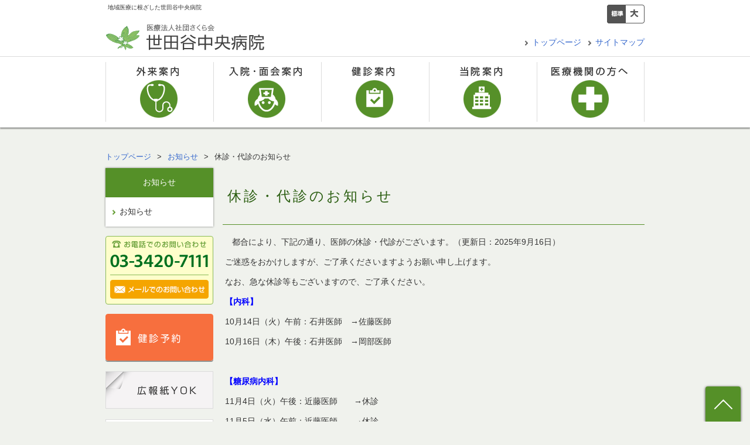

--- FILE ---
content_type: text/html; charset=UTF-8
request_url: http://www.setagaya-hp.or.jp/1607/
body_size: 22556
content:
<!DOCTYPE HTML>
<html dir="ltr" lang="ja">
<head>
<meta http-equiv="Content-Type" content="text/html; charset=UTF-8">
<meta name="viewport" content="width=device-width, initial-scale=1.0, user-scalable=no, minimum-scale=1.0, maximum-scale=1.0">
	<title>休診・代診のお知らせ｜世田谷中央病院</title>


<link rel="apple-touch-icon" href="http://www.setagaya-hp.or.jp/wp-content/themes/setagaya-hp/html/images/touch-icon.png" />
<link rel="shortcut icon" href="http://www.setagaya-hp.or.jp/wp-content/themes/setagaya-hp/html/images/favicon.ico" />
<link rel="stylesheet" type="text/css" media="all" href="http://www.setagaya-hp.or.jp/wp-content/themes/setagaya-hp/html/style.css" />
<!--[if lt IE 9]>
  <meta http-equiv="Imagetoolbar" content="no" />
  <script src="http://html5shiv.googlecode.com/svn/trunk/html5.js"></script>
<![endif]-->
<link rel='dns-prefetch' href='//ajaxzip3.github.io' />
<link rel='dns-prefetch' href='//s.w.org' />
<link rel="alternate" type="application/rss+xml" title="世田谷中央病院 &raquo; 休診・代診のお知らせ のコメントのフィード" href="http://www.setagaya-hp.or.jp/1607/feed/" />
		<script type="text/javascript">
			window._wpemojiSettings = {"baseUrl":"https:\/\/s.w.org\/images\/core\/emoji\/11.2.0\/72x72\/","ext":".png","svgUrl":"https:\/\/s.w.org\/images\/core\/emoji\/11.2.0\/svg\/","svgExt":".svg","source":{"concatemoji":"http:\/\/www.setagaya-hp.or.jp\/wp-includes\/js\/wp-emoji-release.min.js?ver=5.1.19"}};
			!function(e,a,t){var n,r,o,i=a.createElement("canvas"),p=i.getContext&&i.getContext("2d");function s(e,t){var a=String.fromCharCode;p.clearRect(0,0,i.width,i.height),p.fillText(a.apply(this,e),0,0);e=i.toDataURL();return p.clearRect(0,0,i.width,i.height),p.fillText(a.apply(this,t),0,0),e===i.toDataURL()}function c(e){var t=a.createElement("script");t.src=e,t.defer=t.type="text/javascript",a.getElementsByTagName("head")[0].appendChild(t)}for(o=Array("flag","emoji"),t.supports={everything:!0,everythingExceptFlag:!0},r=0;r<o.length;r++)t.supports[o[r]]=function(e){if(!p||!p.fillText)return!1;switch(p.textBaseline="top",p.font="600 32px Arial",e){case"flag":return s([55356,56826,55356,56819],[55356,56826,8203,55356,56819])?!1:!s([55356,57332,56128,56423,56128,56418,56128,56421,56128,56430,56128,56423,56128,56447],[55356,57332,8203,56128,56423,8203,56128,56418,8203,56128,56421,8203,56128,56430,8203,56128,56423,8203,56128,56447]);case"emoji":return!s([55358,56760,9792,65039],[55358,56760,8203,9792,65039])}return!1}(o[r]),t.supports.everything=t.supports.everything&&t.supports[o[r]],"flag"!==o[r]&&(t.supports.everythingExceptFlag=t.supports.everythingExceptFlag&&t.supports[o[r]]);t.supports.everythingExceptFlag=t.supports.everythingExceptFlag&&!t.supports.flag,t.DOMReady=!1,t.readyCallback=function(){t.DOMReady=!0},t.supports.everything||(n=function(){t.readyCallback()},a.addEventListener?(a.addEventListener("DOMContentLoaded",n,!1),e.addEventListener("load",n,!1)):(e.attachEvent("onload",n),a.attachEvent("onreadystatechange",function(){"complete"===a.readyState&&t.readyCallback()})),(n=t.source||{}).concatemoji?c(n.concatemoji):n.wpemoji&&n.twemoji&&(c(n.twemoji),c(n.wpemoji)))}(window,document,window._wpemojiSettings);
		</script>
		<style type="text/css">
img.wp-smiley,
img.emoji {
	display: inline !important;
	border: none !important;
	box-shadow: none !important;
	height: 1em !important;
	width: 1em !important;
	margin: 0 .07em !important;
	vertical-align: -0.1em !important;
	background: none !important;
	padding: 0 !important;
}
</style>
	<link rel='stylesheet' id='wp-block-library-css'  href='http://www.setagaya-hp.or.jp/wp-includes/css/dist/block-library/style.min.css?ver=5.1.19' type='text/css' media='all' />
<link rel='stylesheet' id='child-pages-shortcode-css-css'  href='http://www.setagaya-hp.or.jp/wp-content/themes/setagaya-hp/html/css/child-pages-shortcode.css?ver=1.1.4' type='text/css' media='all' />
<script type='text/javascript' src='http://www.setagaya-hp.or.jp/wp-includes/js/jquery/jquery.js?ver=1.12.4'></script>
<script type='text/javascript' src='http://www.setagaya-hp.or.jp/wp-includes/js/jquery/jquery-migrate.min.js?ver=1.4.1'></script>
<script type='text/javascript' src='http://www.setagaya-hp.or.jp/wp-content/plugins/child-pages-shortcode/js/child-pages-shortcode.min.js?ver=1.1.4'></script>
<link rel='https://api.w.org/' href='http://www.setagaya-hp.or.jp/wp-json/' />
<link rel="EditURI" type="application/rsd+xml" title="RSD" href="http://www.setagaya-hp.or.jp/xmlrpc.php?rsd" />
<link rel="wlwmanifest" type="application/wlwmanifest+xml" href="http://www.setagaya-hp.or.jp/wp-includes/wlwmanifest.xml" /> 
<link rel='prev' title='糖尿病内科の外来担当医師変更のお知らせ' href='http://www.setagaya-hp.or.jp/1944/' />
<link rel='next' title='外科・内科の外来担当医師変更のお知らせ' href='http://www.setagaya-hp.or.jp/1955/' />
<meta name="generator" content="WordPress 5.1.19" />
<link rel='shortlink' href='http://www.setagaya-hp.or.jp/?p=1607' />
<link rel="alternate" type="application/json+oembed" href="http://www.setagaya-hp.or.jp/wp-json/oembed/1.0/embed?url=http%3A%2F%2Fwww.setagaya-hp.or.jp%2F1607%2F" />
<link rel="alternate" type="text/xml+oembed" href="http://www.setagaya-hp.or.jp/wp-json/oembed/1.0/embed?url=http%3A%2F%2Fwww.setagaya-hp.or.jp%2F1607%2F&#038;format=xml" />
</head>
<body class="post-template-default single single-post postid-1607 single-format-standard">
<div id="global">
  <div id="container">
    <header id="header">
	<div id="navi_btn">
	<div><a class="icon-list" href="#">メニュー一覧</a></div>
	</div>
    <div id="header_body">
  <section id="description">
    <h1>地域医療に根ざした世田谷中央病院</h1>
  </section><!-- #description end -->


      <div id="utility-group">
      <div id="menu_text_size">
		<ul>
		<li id="menu_text_size_l"><a href="javascript:void(0);">大</a></li>
		<li id="menu_text_size_std"><a href="javascript:void(0);">標準</a></li>
		</ul>
	  </div><!-- #menu_text_size end -->
	  </div><!-- #utility-group end -->
	  <h1 id="logo">
        <a href="http://www.setagaya-hp.or.jp/"><img src="http://www.setagaya-hp.or.jp/wp-content/themes/setagaya-hp/html/img/logo.png" alt="世田谷中央病院" /></a>
      </h1><!-- #site-id end -->
<nav id="header_navi" class="menu-utility-container"><ul id="menu-utility" class="menu"><li id="menu-item-59" class="menu-item menu-item-type-post_type menu-item-object-page menu-item-59"><a href="http://www.setagaya-hp.or.jp/sitemap/">サイトマップ</a></li>
<li id="menu-item-60" class="menu-item menu-item-type-post_type menu-item-object-page menu-item-home menu-item-60"><a href="http://www.setagaya-hp.or.jp/">トップページ</a></li>
</ul></nav>      </div><!-- #header_body end -->
    </header><!-- #header end -->
<nav id="navi" class="menu-global-container"><ul id="menu-global" class="menu"><li id="menu-item-34" class="menu-item menu-item-type-post_type menu-item-object-page menu-item-34"><a href="http://www.setagaya-hp.or.jp/outpatients/">外来案内</a></li>
<li id="menu-item-35" class="menu-item menu-item-type-post_type menu-item-object-page menu-item-35"><a href="http://www.setagaya-hp.or.jp/admission/">入院・面会案内</a></li>
<li id="menu-item-36" class="menu-item menu-item-type-post_type menu-item-object-page menu-item-36"><a href="http://www.setagaya-hp.or.jp/medicalchk/">健診案内</a></li>
<li id="menu-item-37" class="menu-item menu-item-type-post_type menu-item-object-page menu-item-37"><a href="http://www.setagaya-hp.or.jp/hospital/">当院案内</a></li>
<li id="menu-item-39" class="menu-item menu-item-type-post_type menu-item-object-page menu-item-39"><a href="http://www.setagaya-hp.or.jp/medicalins/">医療機関の方へ</a></li>
</ul></nav><nav id="navi_mobile" class="menu-global_mobile-container"><ul id="menu-global_mobile" class="menu"><li id="menu-item-419" class="menu-item menu-item-type-post_type menu-item-object-page menu-item-home menu-item-419"><a href="http://www.setagaya-hp.or.jp/">トップページ</a></li>
<li id="menu-item-442" class="menu-item menu-item-type-post_type menu-item-object-page menu-item-442"><a href="http://www.setagaya-hp.or.jp/hospital/access/">アクセスマップ</a></li>
<li id="menu-item-422" class="menu-item menu-item-type-post_type menu-item-object-page menu-item-has-children menu-item-422"><a href="http://www.setagaya-hp.or.jp/outpatients/">外来案内</a>
<ul class="sub-menu">
	<li id="menu-item-423" class="menu-item menu-item-type-post_type menu-item-object-page menu-item-423"><a href="http://www.setagaya-hp.or.jp/outpatients/medicalsbj/">診療科目</a></li>
	<li id="menu-item-424" class="menu-item menu-item-type-post_type menu-item-object-page menu-item-424"><a href="http://www.setagaya-hp.or.jp/outpatients/vaccination/">予防接種</a></li>
</ul>
</li>
<li id="menu-item-425" class="menu-item menu-item-type-post_type menu-item-object-page menu-item-has-children menu-item-425"><a href="http://www.setagaya-hp.or.jp/admission/">入院・面会案内</a>
<ul class="sub-menu">
	<li id="menu-item-426" class="menu-item menu-item-type-post_type menu-item-object-page menu-item-426"><a href="http://www.setagaya-hp.or.jp/admission/visitation/">面会案内</a></li>
	<li id="menu-item-427" class="menu-item menu-item-type-post_type menu-item-object-page menu-item-427"><a href="http://www.setagaya-hp.or.jp/admission/medicalcns/">地域連携室</a></li>
</ul>
</li>
<li id="menu-item-428" class="menu-item menu-item-type-post_type menu-item-object-page menu-item-has-children menu-item-428"><a href="http://www.setagaya-hp.or.jp/medicalchk/">健診案内</a>
<ul class="sub-menu">
	<li id="menu-item-429" class="menu-item menu-item-type-post_type menu-item-object-page menu-item-429"><a href="http://www.setagaya-hp.or.jp/medicalchk/kumin/">区民健診</a></li>
	<li id="menu-item-430" class="menu-item menu-item-type-post_type menu-item-object-page menu-item-430"><a href="http://www.setagaya-hp.or.jp/medicalchk/general/">一般健診</a></li>
	<li id="menu-item-431" class="menu-item menu-item-type-post_type menu-item-object-page menu-item-431"><a href="http://www.setagaya-hp.or.jp/medicalchk/specific/">特定健康診査</a></li>
	<li id="menu-item-432" class="menu-item menu-item-type-post_type menu-item-object-page menu-item-432"><a href="http://www.setagaya-hp.or.jp/medicalchk/doc/">人間ドック</a></li>
	<li id="menu-item-433" class="menu-item menu-item-type-post_type menu-item-object-page menu-item-433"><a href="http://www.setagaya-hp.or.jp/medicalchk/reserve/">健診予約</a></li>
</ul>
</li>
<li id="menu-item-434" class="menu-item menu-item-type-post_type menu-item-object-page menu-item-has-children menu-item-434"><a href="http://www.setagaya-hp.or.jp/hospital/">当院案内</a>
<ul class="sub-menu">
	<li id="menu-item-435" class="menu-item menu-item-type-post_type menu-item-object-page menu-item-435"><a href="http://www.setagaya-hp.or.jp/hospital/outline/">病院概要</a></li>
	<li id="menu-item-436" class="menu-item menu-item-type-post_type menu-item-object-page menu-item-436"><a href="http://www.setagaya-hp.or.jp/hospital/history/">沿革</a></li>
	<li id="menu-item-437" class="menu-item menu-item-type-post_type menu-item-object-page menu-item-437"><a href="http://www.setagaya-hp.or.jp/hospital/section/">各部門</a></li>
	<li id="menu-item-441" class="menu-item menu-item-type-post_type menu-item-object-page menu-item-441"><a href="http://www.setagaya-hp.or.jp/hospital/floor/">フロアマップ</a></li>
</ul>
</li>
<li id="menu-item-443" class="menu-item menu-item-type-post_type menu-item-object-page menu-item-443"><a href="http://www.setagaya-hp.or.jp/medicalins/">医療機関の方へ</a></li>
<li id="menu-item-444" class="menu-item menu-item-type-post_type menu-item-object-page menu-item-has-children menu-item-444"><a href="http://www.setagaya-hp.or.jp/recruit/">採用情報</a>
<ul class="sub-menu">
	<li id="menu-item-445" class="menu-item menu-item-type-post_type menu-item-object-page menu-item-445"><a href="http://www.setagaya-hp.or.jp/recruit/details/">職種別採用明細</a></li>
	<li id="menu-item-446" class="menu-item menu-item-type-post_type menu-item-object-page menu-item-446"><a href="http://www.setagaya-hp.or.jp/recruit/welfare/">福利厚生</a></li>
</ul>
</li>
<li id="menu-item-447" class="menu-item menu-item-type-post_type menu-item-object-page menu-item-447"><a href="http://www.setagaya-hp.or.jp/inquiry/">お問い合わせ</a></li>
<li id="menu-item-449" class="menu-item menu-item-type-post_type menu-item-object-page menu-item-449"><a href="http://www.setagaya-hp.or.jp/facility/">関連施設</a></li>
<li id="menu-item-420" class="menu-item menu-item-type-post_type menu-item-object-page menu-item-420"><a href="http://www.setagaya-hp.or.jp/sitemap/">サイトマップ</a></li>
</ul></nav>	<section id="wrapper">
<nav id="bread-crumb" class="bread_crumb">
	<ul>
		<li class="level-1 top"><a href="http://www.setagaya-hp.or.jp/">トップページ</a></li>
		<li class="level-2 sub"><a href="http://www.setagaya-hp.or.jp/topics/news/">お知らせ</a></li>
		<li class="level-3 sub tail current">休診・代診のお知らせ</li>
	</ul>
</nav>
	  <section id="content">
		<article>
			<header class="page-header">
				<h1 class="page-title">休診・代診のお知らせ</h1>
			</header>
			<section class="entry-content">

<div class="img_left">
				</div>
				<p>都合により、下記の通り、医師の休診・代診がございます。（更新日：2025年9月16日）</p>
<p>ご迷惑をおかけしますが、ご了承くださいますようお願い申し上げます。</p>
<p>なお、急な休診等もございますので、ご了承ください。</p>
<p><span style="color: #0000ff;"><strong>【内科】</strong></span></p>
<p>10月14日（火）午前：石井医師　→佐藤医師</p>
<p>10月16日（木）午後：石井医師　→岡部医師</p>
<p>&nbsp;</p>
<p><span style="color: #0000ff;"><strong>【糖尿病内科】</strong></span></p>
<p>11月4日（火）午後：近藤医師　　→休診</p>
<p>11月5日（水）午前：近藤医師　　→休診</p>
<p>11月7日（金）午前：近藤医師　　→休診</p>
<p>11月10日（月）午後：近藤医師　　→休診</p>
<p>11月11日（火）午後：近藤医師　　→休診</p>
<p>&nbsp;</p>
<p><span style="color: #ff9900;"><strong>【整形外科】</strong></span></p>
<p>&nbsp;</p>
<p><span style="color: #008000;"><strong>【外科】</strong></span></p>
<p>9月19日（金）午前：弘中医師　→門阪医師</p>
<p>&nbsp;</p>
<p><span style="color: #800080;"><strong>【泌尿器科】</strong></span></p>
<p>&nbsp;</p>

 


			</section>
		</article>
	  </section><!-- #contents end -->
      <section id="sidebar">
        <div id="primary" class="widget-area">
			<aside id="sub_navi-3" class="widget-container sub_navi-widget">
<h1 class="widget-title">お知らせ</h1>
<ul class="sub_navi">
	<li class="cat-item cat-item-6"><a href="http://www.setagaya-hp.or.jp/topics/news/" >お知らせ</a>
</li>
</ul>
</aside>



		</div><!-- #primary end -->
<div class="sidebar_info">
<div class="sidebar_info_tel">
<p><a href="tel:0334207111"><img src="http://www.setagaya-hp.or.jp/wp-content/themes/setagaya-hp/html/img/bn_tel.png" width="168" alt="お電話でのお問い合わせ　03-3420-7111" /></a></p>
</div>
<div class="sidebar_info_mail">
<p><a href="/inquiry/form.php"><img src="http://www.setagaya-hp.or.jp/wp-content/themes/setagaya-hp/html/img/bn_inquiry.png" width="168" alt="メールでのお問い合わせ" class="rollover" /></a></p>
</div>
</div><!--//.sidebar_info-->

<div class="sidebar_medicalchk">
<div class="btn_area m_b_16"><a href="/medicalchk/form.php"><img src="http://www.setagaya-hp.or.jp/wp-content/themes/setagaya-hp/html/img/bn_mdc_chk.png" width="184" alt="健診予約" class="rollover btn" /></a></div>
</div><!--//.sidebar_medicalchk-->

<div class="sidebar_bn">
<p>
<a href="/topics/yok/"><img src="http://www.setagaya-hp.or.jp/wp-content/themes/setagaya-hp/html/img/bn_yok.gif" width="184" alt="広報紙YOK" class="m_b_16" /></a>
<a href="/recruit/"><img src="http://www.setagaya-hp.or.jp/wp-content/themes/setagaya-hp/html/img/bn_recruit.gif" width="184" alt="採用情報" class="m_b_16" /></a>
<a href="https://kango-setagaya.buddyz.biz/" target="_blank"><img src="http://www.setagaya-hp.or.jp/wp-content/themes/setagaya-hp/html/img/bn_kango_recruit.png" width="184" alt="看護部採用情報" class="m_b_16" /></a>
</p>
</div><!--//.sidebar_bn-->
		<div id="secondary" class="widget-area">
		</div><!-- #primary end -->
	  </section><!-- #sidebar end -->
	</section><!-- #wrapper end -->
  </div><!-- #container end -->

<div id="subnavi">
<div class="subnavi_body">
<h2><a href="/facility/"><img src="http://www.setagaya-hp.or.jp/wp-content/themes/setagaya-hp/html/img/tit_facility.png" alt="関連施設" width="320" /></a></h2>
<div class="menu_body">
<ul class="heightLineParent">
<li id="subnavi_viva"><a href="/facility/viva/"><span class="label">老人保健施設<br />ビバ・フローラ</span></a><a href="http://viva.setagaya-hp.or.jp/" title="ビバ・フローラ" class="btn txt_xs">HP</a></li>
<li id="subnavi_churen"><a href="/facility/churen/"><span class="label">グループホーム<br />九連宝燈（チューレンポート）</span></a></li>
<li id="subnavi_kohho"><a href="/facility/kohho/"><span class="label">克歩（こっほ）訪問看護ステーション</span></a></li>
<li id="subnavi_seijo-koch"><a href="https://setagaya-sakura.wixsite.com/seijo-koch" target="_blank"><span class="label">成城克歩（こっほ）訪問看護ステーション</span></a></li>
<li id="subnavi_saiginuma"><a href="http://www.saginuma-toko.com/" target="_blank"><span class="label">鷺沼透光診療所</span></a></li>
<li id="subnavi_sansan"><a href="http://www.saginuma-toko.com/" target="_blank"><span class="label">透光燦燦デイケアセンター</span></a></li>
<li id="subnavi_school"><a href="http://www.setagaya-school.com/" target="_blank"><span class="label">世田谷中央看護高等専修学校</span></a></li>
<li id="subnavi_lpax"><a href="http://www.lpax.co.jp/" target="_blank"><span class="label">ルパックス透光株式会社</span></a></li>
<li id="subnavi_viva-south"><a href="/facility/viva-south/"><span class="label">通所介護施設<br />ビバ・フローラ南館</span></a></li>
</ul>
</div>
</div><!--//#subnavi_body-->
</div><!--//#subnavi-->


<div id="footer-container">
<footer id="footer">

<div class="menu_body">
<nav id="sub-nav" class="menu-subnav01-container"><ul id="menu-subnav01" class="menu"><li id="menu-item-61" class="menu-item menu-item-type-post_type menu-item-object-page menu-item-61"><a href="http://www.setagaya-hp.or.jp/medicalins/">医療機関の方へ</a></li>
<li id="menu-item-62" class="menu-item menu-item-type-post_type menu-item-object-page menu-item-62"><a href="http://www.setagaya-hp.or.jp/hospital/">当院案内</a></li>
<li id="menu-item-63" class="menu-item menu-item-type-post_type menu-item-object-page menu-item-63"><a href="http://www.setagaya-hp.or.jp/hospital/access/">アクセスマップ</a></li>
<li id="menu-item-64" class="menu-item menu-item-type-post_type menu-item-object-page menu-item-64"><a href="http://www.setagaya-hp.or.jp/medicalchk/">健診案内</a></li>
<li id="menu-item-65" class="menu-item menu-item-type-post_type menu-item-object-page menu-item-65"><a href="http://www.setagaya-hp.or.jp/admission/">入院・面会案内</a></li>
<li id="menu-item-66" class="menu-item menu-item-type-post_type menu-item-object-page menu-item-66"><a href="http://www.setagaya-hp.or.jp/outpatients/">外来案内</a></li>
</ul></nav></div>
<div class="menu_body">
<nav id="sub-nav" class="menu-subnav02-container"><ul id="menu-subnav02" class="menu"><li id="menu-item-68" class="menu-item menu-item-type-post_type menu-item-object-page menu-item-home menu-item-68"><a href="http://www.setagaya-hp.or.jp/">トップページ</a></li>
<li id="menu-item-69" class="menu-item menu-item-type-post_type menu-item-object-page menu-item-69"><a href="http://www.setagaya-hp.or.jp/privacy/">個人情報保護方針</a></li>
<li id="menu-item-70" class="menu-item menu-item-type-post_type menu-item-object-page menu-item-70"><a href="http://www.setagaya-hp.or.jp/inquiry/">お問い合わせ</a></li>
<li id="menu-item-71" class="menu-item menu-item-type-post_type menu-item-object-page menu-item-71"><a href="http://www.setagaya-hp.or.jp/recruit/">採用情報</a></li>
<li id="menu-item-67" class="menu-item menu-item-type-post_type menu-item-object-page menu-item-67"><a href="http://www.setagaya-hp.or.jp/sitemap/">サイトマップ</a></li>
</ul></nav></div>

<div class="information">
<div class="information_body">
<p>
医療法人社団さくら会　世田谷中央病院<br />
〒154-0017　東京都世田谷区世田谷1-32-18<br />
TEL：03-3420-7111　FAX：03-3706-3847
</p>
</div>
</div>
</footer><!-- #footer end -->
<hr />
<address>
<small>Copyright &copy; 世田谷中央病院 All rights reserved.</small>
</address>

<!--#pagetop//-->
<div id="pagetop">
<p class="btn"><a href="#global" onclick="scroller(0,0,100);return false;">ページ先頭へ</a></p>
</div>
<!--//#pagetop-->

</div><!-- #footer-container end -->

</div><!-- #global end -->

<script type='text/javascript' src='http://www.setagaya-hp.or.jp/wp-content/themes/setagaya-hp/html/js/jquery.cookie.js'></script>
<script type='text/javascript' src='http://www.setagaya-hp.or.jp/wp-content/themes/setagaya-hp/html/js/jquery.textresizer.js'></script>
<script type='text/javascript' src='http://www.setagaya-hp.or.jp/wp-content/themes/setagaya-hp/html/js/jquery.colorbox.js'></script>
<script type='text/javascript' src='https://ajaxzip3.github.io/ajaxzip3.js'></script>
<script type='text/javascript' src='http://www.setagaya-hp.or.jp/wp-content/themes/setagaya-hp/html/js/base.js?ver=5.1.19'></script>
<script type='text/javascript' src='http://www.setagaya-hp.or.jp/wp-includes/js/wp-embed.min.js?ver=5.1.19'></script>
</body>
</html>


--- FILE ---
content_type: text/css
request_url: http://www.setagaya-hp.or.jp/wp-content/themes/setagaya-hp/html/style.css
body_size: 433
content:
@charset "UTF-8";
/*
Theme Name: Setagaya Central Hospital
Theme URI: 
Description: This is our original theme.
Author: Setagaya Central Hospital
Author URI:　http://www.setagaya-hp.or.jp/
Version:1.0
*/
@import url("css/import.css");
/*
@import url(--css/html5reset-1.6.1.css);
@import url(--css/layout.css);
@import url(--css/common.css);
@import url(--css/nav.css);
@import url(--css/content.css);
@import url(--css/top.css);
*/


--- FILE ---
content_type: text/css
request_url: http://www.setagaya-hp.or.jp/wp-content/themes/setagaya-hp/html/css/child-pages-shortcode.css?ver=1.1.4
body_size: 1471
content:
.child_pages
{
    overflow: auto;
    margin-bottom: 1em;
}

.child_pages .child_page
{
    float: left;
    overflow: hidden;
}

.child_pages .child_page-container
{
    margin: 5px;
    border: 1px solid #dedede;
/*    background-image: url(img/bg-white.png);
    background-repeat: repeat-x;
    background-position: left bottom;*/
	background-color:#fff;
	border-radius: 4px;
    padding: 8px;
}

.child_pages .post_thumb
{
    text-align: center;
    overflow: hidden;
    background-image: url(img/camera.png);
    background-position: center center;
    background-repeat: no-repeat;
}

.child_pages .post_thumb img
{
    max-width: 100%;
    height: auto;
}

.child_pages .post_thumb .wp-post-image
{
}

.child_pages .post_content
{
    padding: 0 10px;
}

.child_pages .post_content h3{
	font-weight:normal;
}
.child_pages .post_content h4
{
    font-weight: bolder;
    margin-top: 0.5em;
    font-size: 14px;
    line-height: 1.2em;
}

.child_pages .post_content .post_excerpt
{
/*    margin-top: 0.5em;
    font-size: 12px;
    line-height: 1.2em;*/

	border-top:1px solid #dbdbdb;
	text-align:right;
	padding-top:8px;
	width:100%;
}
.child_pages .post_content .post_excerpt a{
	display:block;
	float:right;
}
.child_pages .post_content .post_excerpt img{
	text-align:right;
	margin-right:0;
}
.child_pages .post_content .post_excerpt:after {
    clear: both;
    content: " ";
    display: block;
    font-size: 0;
    height: 0;
    visibility: hidden;
}



--- FILE ---
content_type: text/css
request_url: http://www.setagaya-hp.or.jp/wp-content/themes/setagaya-hp/html/css/import.css
body_size: 623
content:
@charset "utf-8";

/*初期化CSSの読み込み*/
@import url("./reset.css");

/*表示指定CSSの読み込み*/
@import url("./base.css");

/*文字指定CSSの読み込み*/
@import url("./font.css");

/*モジュールCSSの読み込み*/
@import url("./module.css");

/*ColorBoxCSSの読み込み*/
@import url("./colorbox.css");


/*総合TOPスライド用CSS読み込み*/
/*@import url("./jquery.bxslider.css");*/

/*PC 769px以上*/
/*タブレット 768px*/
/*スマホ 480px以下*/
@import url("./base_mobile.css") screen and (max-width:767px);
@import url("./font_mobile.css") screen and (max-width:767px);



--- FILE ---
content_type: text/css
request_url: http://www.setagaya-hp.or.jp/wp-content/themes/setagaya-hp/html/css/base.css
body_size: 32098
content:

@charset "utf-8";

/***ボディーの設定　ここから***/
/*---------------------------------------------------------------------------*/
body{
	text-align:center;
	background-color:#f0f2ed;
	background-attachment:fixed;
}
body,th,td{
	color:#333;
}
/***ボディーの設定　ここまで***/
/*---------------------------------------------------------------------------*/


/***レイアウトの設定　ここから***/
/*---------------------------------------------------------------------------*/
/*全体の幅とセンタリング*/
#global {
	text-align:left;
	margin:0 auto;
	padding:0;
}
#global {
}
html>body #global {
} 

/*ヘッダー*/
/*---------------------------------------------------------------------------*/
#header {
	position:relative;
	margin:0;
	background-color:#fff;
	min-height:96px;
	height:auto !important;
	height:96px;

	width:100%;
	voice-family: "\"}\"";	
	voice-family: inherit;
	width:100%;
}
#header_body {
	margin:0 auto;

	min-height:88px;
	height:auto !important;
	height:88px;

	width:920px;
	voice-family: "\"}\"";	
	voice-family: inherit;
	width:920px;
}

/*キャプション*/
#header #description {
	float:left;
	letter-spacing:0;
	line-height: 1em;
	padding:4px;
	width:464px;
	voice-family: "\"}\"";	
	voice-family: inherit;
	width:456px;
}
/*見出し1*/
#header #description h1{
	display:inline;
	line-height: 1em;
}
/*段落*/
#header #description p {
	display:inline;
	line-height: 1em;
}

/*ヘッダー内メニュー*/
#header #utility-group #menu_text_size {
	float:right;
/*	background:url(../img/menu_text_size.gif) no-repeat 0px 0px;*/
	margin-top:8px;
	width:120px;
	height:32px;
}
#header #utility-group #menu_text_size ul{
	list-style:none;
}
#header #utility-group #menu_text_size li {
	float:right;
	text-indent:-9999px;
}
#header #utility-group #menu_text_size li a{
	display:block;
	height:22px;
}
#header #utility-group #menu_text_size li#menu_text_size_std a{
	text-align:center;
	background:url(../img/menu_text_size.gif) no-repeat -56px -32px;
	width:32px;
	height:32px;
}
#header #utility-group #menu_text_size li#menu_text_size_l a{
	text-align:center;
	background:url(../img/menu_text_size.gif) no-repeat -88px -32px;
	width:32px;
	height:32px;
}
#header #utility-group #menu_text_size li#menu_text_size_std a.textresizer-active{
	background:url(../img/menu_text_size.gif) no-repeat -56px 0px;
}
#header #utility-group #menu_text_size li#menu_text_size_l a.textresizer-active{
	background:url(../img/menu_text_size.gif) no-repeat -88px 0px;
}



/*ロゴマーク*/
#header #logo {
	clear:both;
	float:left;
	margin:0;
}
/*ヘッダー内ナビゲーション*/
#header #header_navi {
	float:right;
	margin-top:24px;
	margin-right:0px;
	width:352px;
	voice-family: "\"}\"";	
	voice-family: inherit;
	width:352px;
}
#header #header_navi ul{
	list-style:none;
}
#header #header_navi li {
	display:block;
	float:right;
	margin-left:8px;
}
#header #header_navi li a{
	background:url(../img/icon_link01.png) no-repeat 4px 4px;
	padding-left:16px;
}



/*ナビゲーション*/
/*---------------------------------------------------------------------------*/
#navi_btn{
	display:none;
}
#navi_mobile{
	display:none;
}
#navi {
	text-align:center;
	clear:both;
	background-color:#fff;
	border-top:1px solid #dbdbdb;
	border-bottom:1px solid #dbdbdb;
	box-shadow: 0px 2px 2px rgba(0,0,0,0.4);

	min-height:120px;
	height:auto !important;
	height:120px;

	width:100%;
	voice-family: "\"}\"";	
	voice-family: inherit;
	width:100%;
}
#navi #menu-global{
	margin:0 auto;
	padding:0;
	width:920px;

	height:120px;
	voice-family: "\"}\"";	
	voice-family: inherit;
	height:120px;
}
#navi ul {
	list-style:none;
}
#navi li {
	float:left;
	text-indent:-9999px;
}
#navi li a{
	display:block;
	height:120px;
	voice-family: "\"}\"";	
	voice-family: inherit;
	height:120px;
}
#navi li#menu-item-34>a{
	background:url(../img/bg_navi.gif) no-repeat 0px 0px;
	width:184px;
}
#navi li#menu-item-35>a{
	background:url(../img/bg_navi.gif) no-repeat -184px 0px;
	width:184px;
}
#navi li#menu-item-36>a{
	background:url(../img/bg_navi.gif) no-repeat -368px 0px;
	width:184px;
}
#navi li#menu-item-37>a{
	background:url(../img/bg_navi.gif) no-repeat -552px 0px;
	width:184px;
}
#navi li#menu-item-39>a{
	background:url(../img/bg_navi.gif) no-repeat -736px 0px;
	width:184px;
}

#navi li#menu-item-34>a:hover{
	background:url(../img/bg_navi.gif) no-repeat 0px -120px;
}
#navi li#menu-item-35>a:hover{
	background:url(../img/bg_navi.gif) no-repeat -184px -120px;
}
#navi li#menu-item-36>a:hover{
	background:url(../img/bg_navi.gif) no-repeat -368px -120px;
}
#navi li#menu-item-37>a:hover{
	background:url(../img/bg_navi.gif) no-repeat -552px -120px;
}
#navi li#menu-item-39>a:hover{
	background:url(../img/bg_navi.gif) no-repeat -736px -120px;
}

#global-nav ul ul {
    border-bottom: 3px solid #fff;
    border-radius: 0 0 3px 3px;
    display: none;
    position: absolute;
    top: 41px;
    z-index: 100;
	width: auto;
}
#global-nav ul .menu-item ul li:first-child a {
	border-top: none;
}

#global-nav ul li:hover > ul, div.menu ul li:hover > ul {
    display: block;
}


/*背景画像*/
/*---------------------------------------------------------------------------*/
#wrapper {
	clear:both;

	margin:24px auto 0 auto;
	padding:16px;

	min-height:400px;
	height:auto !important;
	height:400px;

	width:952px;
	voice-family: "\"}\"";	
	voice-family: inherit;
	width:920px;
}

/*サイドバー*/
/*---------------------------------------------------------------------------*/
#sidebar {
	float:left;
	padding:0 0 8px 0;
	width:184px;
	voice-family: "\"}\"";
	voice-family: inherit;
	width:184px;
}
#sidebar aside,
#sidebar #sub_menu{
	background-color:#fff;
/*	border:1px solid #dbdbdb;*/
	margin-bottom:16px;
	padding:0px;
	box-shadow: 0 0 3px rgba( 0, 0, 0, 0.5);
}
#sidebar aside h1,
#sidebar #sub_menu h1{
	color:#fff;
	text-align:center;
	background-color:#559028;
	padding:16px;
}
#sidebar aside ul,
#sidebar #sub_menu ul{
	list-style:none;
}
#sidebar aside ul li,
#sidebar #sub_menu ul li{
	padding:0;
	border-top:1px solid #dbdbdb;
}
#sidebar aside ul li:first-child,
#sidebar #sub_menu ul li:first-child{
	border-top:none;
}
#sidebar aside ul li li:first-child,
#sidebar #sub_menu ul li li:first-child{
	border-top:1px solid #dbdbdb;
}
#sidebar aside ul li a,
#sidebar #sub_menu ul li a{
	display:block;
	color:#333;
	background:url(../img/icon_link03.png) no-repeat 12px 20px;
	padding:16px 16px 16px 24px;
}
#sidebar aside ul li li a,
#sidebar #sub_menu ul li li a{
	display:block;
	color:#333;
	background:url(../img/icon_link03.png) no-repeat 24px 20px;
	padding:16px 16px 16px 36px;
}
#sidebar aside ul li a:hover,
#sidebar #sub_menu ul li a:hover{
	text-decoration:none;
}
#sidebar aside ul li.current_page_item a{
	background-color:#E4EED6;
}
#sidebar aside ul li a:hover,
#sidebar #sub_menu ul li a:hover{
	background-color:#FEFECB;;
}
#sidebar .sidebar_info{
	text-align:center;
	background-color:#fefecb;
	border:1px solid #88b956;
	border-radius:4px;
	margin-bottom:16px;
	padding:7px;
}
#sidebar .sidebar_info p{
	padding:0;
	margin:0;
	line-height:1em;
}
#sidebar .sidebar_info .sidebar_info_tel{
	border-bottom:1px solid #88b956;
	padding-bottom:8px;
}
#sidebar .sidebar_info .sidebar_info_mail{
	margin-top:8px;
}

#sidebar .sidebar_medicalchk{
	text-align:center;
}
#sidebar .sidebar_medicalchk p{
	padding:0;
	margin:0;
	line-height:1em;
}
#sidebar .sidebar_medicalchk .btn_area{
	line-height:1em;
	padding:0;
}
#sidebar .sidebar_medicalchk .btn_area img{
	border-radius:4px;
	box-shadow: 0px 2px 0px rgba(0,0,0,0.4);
}

#sidebar .sidebar_bn{
}
#sidebar .sidebar_bn p{
	padding:0;
	margin:0;
	line-height:1em;
}



/*キャッチ*/
/*---------------------------------------------------------------------------*/
#branding{
	clear:both;
	position:relative;
	text-align:center;
	margin:0 auto;
	padding:0;
	width:952px;
	voice-family: "\"}\"";	
	voice-family: inherit;
	width:952px;
}
#branding_catch{
	margin:0;
	padding:0;
	line-height:1em;
}
#branding_info{
	position:absolute;
	right:32px;
	top:72px;
	z-index:100;
}


/*パンくずナビ*/
/*---------------------------------------------------------------------------*/
#bread-crumb {
	font-size: 95%;
	padding: 1px 0 10px;
}

#bread-crumb ul {
	margin: 0;
    list-style:none;
}

#bread-crumb ul:after {
    clear: both;
    content: " ";
    display: block;
    font-size: 0;
    height: 0;
    visibility: hidden;
}

#bread-crumb li {
	float: left;
}

#bread-crumb li.sub {
	padding-left: 10px;
}

#bread-crumb li.sub:before {
	letter-spacing: 10px;
    content: ">";
}

/*コンテンツ*/
/*---------------------------------------------------------------------------*/
/*MacIE hide start\*/
#content{
	float:right;
}
/*MacIE hide end*/
#content{
	padding:0 0 32px 0;
	width:720px;
	voice-family: "\"}\"";
	voice-family: inherit;
	width:720px;
}
/*MacIE hide end*/

.category #content{
	float:right;
}


#content_body{
}
.category #content_body{
}

#content h1 {
	color:#2b5e11;
	font-weight:lighter;
	letter-spacing:4px;
	border-bottom:1px solid #559028;
	margin-bottom:16px;
	padding:32px 8px;
}
#content h1.page-title {
	position:relative;
}


/*見出し2*/
#content h2 {
	color:#3e771b;
	letter-spacing:2px;
	line-height : 1.4em ;
	background: url("../img/bg_h3.gif") no-repeat left bottom;
	margin:0  0 16px 0px;
	padding:8px;
}

/*見出し3*/
#content h3 {
	color:#3e771b;
	letter-spacing:2px;
	line-height : 1.4em ;
	border-left:4px solid #559028;
	margin:8px 0;
	padding:0px 4px 0px 16px;
}

#content h4{
	color:#559028;
	margin:8px 0;

}

/*見出し5*/
#content h5 {
	color:#FFF;
	letter-spacing:2px;
	line-height : 1.4em ;
	background-color: #559028;
	border-radius:2px;
	margin-left:0px;
	padding:4px 8px;
}
/*見出し6*/
#content h6 {
	color:#486A00;

}
/*段落*/
#content p {
	line-height:1.4em;
	margin-bottom:0.5em;
	padding:4px;
}
#content p .text_l {
	line-height : 1.2em ;
}
#content p .text_m {
	line-height : 1.4em ;
}
#content p .text_s {
	line-height : 1.4em ;
}

#content ul{
	line-height : 1.4em ;
	margin-left: 1em;
	padding:4px;
}
#content ol{
	line-height : 1.4em ;
	margin-left: 1.6em;
	padding:4px;
}
#content dl{
	line-height : 1.4em ;
	margin-left: 1em;
	padding:4px;
}
#content ul li,#content ol li,#content dl dd{
	background: url("../img/dot_x.gif") repeat-x left bottom;
	margin-bottom: 1em;
}
#content ol li{
	padding-bottom:8px;
}
#content ul li {
	list-style: square ;
}
#content dl dt {
	color:#A40035;
	color:#898989;
	line-height:1em;
}
#content iframe{
/*	margin-left:12px;*/
}
#content address{
	line-height: 1.2em;
	background-color:#E5E5E5;
	border-bottom:1px solid #B5B5B5;
	margin-bottom:1em;
	padding : 8px;	
}
#content blockquote{
	padding-left : 1.2em;		
}
#content blockquote>p {
	margin-left:1.2em;
}
#content dfn{
	color : #996600 ;
}
#content .pagetop{
	clear:both;
	margin-bottom:0;
}


/*コンテンツ内のメニュー*/
#content .menu{
}
#content .menu h2 {
	color:#FFF;
	background-image:none;
	background-color:#333;
	padding:0;
}
#content .menu h2 a{
	color:#FFF;
	display:block;
	background:#333 url("../img/icon_link02.gif") no-repeat 4px center;
	padding:8px 4px 8px 20px;
}
#content .menu h2 a:link {
	background-color:#333;
}
#content .menu h2 a:visited {
	background-color:#333;
}
#content .menu h2 a:hover {
	text-decoration:none;
	background-color:#666;
}
#content .menu h2 a:active {
	text-decoration:none;
	background-color:#666;
}
#content .menu ul{
	margin-left:0;
	padding:0;
}
#content .menu ul li{
	list-style:none;
	margin:0;
	padding:0 0 1px 0;
}
#content .menu ul li.parent{
	background-image:none;
}
#content .menu ul li a,
#content .menu ul li.parent ul li a{
	display:block;
	background: url("../img/icon_link10.gif") no-repeat 16px center;
	padding:16px 4px 16px 40px;
}
#content .menu ul li.parent a{
	display:block;
	background: url("../img/icon_link07.gif") no-repeat 16px center;
	padding:4px 4px 4px 32px;
}
#content .menu ul li.current a{
	color:#898989;
}
#content .menu ul li.current ul li a{
	color:#03C;
}
#content .menu dl dt{
	background: url("../img/icon_link04.gif") no-repeat left center;
	padding:4px 4px 4px 16px;
}
#content .menu dl dd{
	margin-left:16px;
}

#content a.link{
	background: url("../img/icon_link01.png") no-repeat 16px center;
	padding:16px 4px 16px 40px;
}



/*サブナビゲーション*/
/*---------------------------------------------------------------------------*/
#subnavi {
	clear:both;
	background-color:#fff;
	border-top:1px solid #dbdbdb;
	line-height:1em ;
	padding-bottom:16px;
	width:100%;
}
#subnavi .subnavi_body{
	clear:both;
	text-align:left;
	line-height:1.4em ;
	margin:0 auto;
	padding:16px;

	min-height:330px;
	height:auto !important;
	height:330px;

	width:952px;
	voice-family: "\"}\"";	
	voice-family: inherit;
	width:952px;
}
#subnavi .menu_body{
	clear:both;
	float:left;
	margin-left:-8px;
	width:812px;
}
#subnavi .menu_body ul {
	float:left;
	list-style-type:none ;
}
#subnavi .menu_body ul li{
	float:left;
	border:1px solid #dbdbdb;
	background-color:#e4eed6;
	margin-left:8px;
	margin-top: 5px;
	padding:8px;
	width:90px;
	min-height:112px;
/*	height:auto !important;
	height:112px;*/
}
#subnavi .menu_body ul li a{
	display:block;
	padding-top:72px;
}
#subnavi .menu_body ul li a .label{
	display:block;
	border-top:2px solid #559028;
}
#subnavi .menu_body ul li#subnavi_kohho a{
	background:url(../img/bg_subnavi.png) no-repeat 0 0;
}
#subnavi .menu_body ul li#subnavi_viva a{
	background:url(../img/bg_subnavi.png) no-repeat -100px 0;
}
#subnavi .menu_body ul li#subnavi_viva-south a{
	background:url(../img/bg_subnavi.png) no-repeat -200px 0;
}
#subnavi .menu_body ul li#subnavi_churen a{
	background:url(../img/bg_subnavi.png) no-repeat -300px 0;
}
#subnavi .menu_body ul li#subnavi_saiginuma a{
	background:url(../img/bg_subnavi.png) no-repeat -400px 0;
}
#subnavi .menu_body ul li#subnavi_sansan a{
	background:url(../img/bg_subnavi.png) no-repeat -500px 0;
}
#subnavi .menu_body ul li#subnavi_lpax a{
	background:url(../img/bg_subnavi.png) no-repeat -600px 0;
}
#subnavi .menu_body ul li#subnavi_school a{
	background:url(../img/bg_subnavi.png) no-repeat -700px 0;
}
#subnavi .menu_body ul li#subnavi_seijo-koch a{
	background:url(../img/bg_subnavi.png) no-repeat -800px 0;
}

#subnavi .menu_body ul li#subnavi_viva a.btn{
	box-sizing:border-box;
	background-image:none;
	border-radius:3px;
	background-color:#559028;
	color:#fff;
	text-decoration:none;
	padding:2px 4px;
	line-height:1em;
	width:24px;
}
#subnavi .menu_body ul li#subnavi_viva a.btn:hover{
	filter: alpha(opacity=80);
	-moz-opacity: 0.80;
	opacity: 0.80;
}
#subnavi p.link{
	border-bottom:1px solid #898989;
	margin-bottom:4px;
	padding:4px 0px;
}
#subnavi p a{
	color:#FFF;
}
#subnavi .information{
	float:right;

	background-color:#707070;
	background-color:#313131;
	border-radius:4px;

	margin-bottom:16px;
	padding:16px 16px 0 16px;
	width:480px;
	voice-family: "\"}\"";
	voice-family: inherit;
	width:448px;
}
#subnavi .information_body{
	margin-left:-16px;
}
#subnavi .information_body p{
	margin:0;
	padding:0;
}
#subnavi .information_body p img{
	margin:0 0 16px 14px;
	padding:0;
}


/*フッター*/
#footer-container {
	clear:both;
	color:#FFF;
	background-color:#559028;
	text-align:center;
	line-height:1em;
	text-align:center;
	margin:0 auto;

	min-height:80px;
	height:auto !important;
	height:80px;

}
#footer{
	text-align:left;
	margin:0 auto;
	padding:16px;
	width:952px;
}
#footer nav{
	float:left;
	padding:0px 16px 16px 0;
	width:208px;
	voice-family: "\"}\"";
	voice-family: inherit;
	width:192px;
}
#footer nav ul {
	float:left;
	list-style-type:none ;
	margin-bottom:16px;
}
#footer nav ul li{
	margin-bottom:8px;
}
#footer nav ul li a{
	color:#FFF;
	display:block;
	background: url("../img/icon_link02.png") no-repeat 0px 4px;
	padding:2px 0px 2px 8px;
}
#footer .information{
	float:right;
	border:1px solid #99bc7e;
	border-radius:4px;

	margin-bottom:16px;
	padding:8px;
}
#footer .information_body{
}
#footer .information_body p{
	line-height:1.4em;
	margin:0;
	padding:0;
}


#footer-container address{
	clear:both;
	border-top:1px solid #99bc7e;
	font-style : normal;
	line-height: 1.2em;
	letter-spacing:1px;
	padding : 16px;	
}

/*ページの先頭へ*/
#pagetop{
	position: fixed;
	bottom: 0px;
	right: 16px;
}
#pagetop .btn{
	padding:0;
	margin:0;
}
#pagetop .btn a{
	text-indent: -9999px;
	width: 60px;
	height: 60px;
	display: block;
	background:#559028 url(../img/bg_pagetop.png) no-repeat center center;
	border-radius:4px 4px 0 0;
	box-shadow: 0px 1px 4px #313131;
}
#pagetop .btn a:hover{
	filter: alpha(opacity=80);
	-moz-opacity: 0.80;
	opacity: 0.80;
}


/*ボタン*/
#content .btn_area{
	text-align:center;
}
#content .btn_area .btn{
    display: inline-block;
}
#content .btn_area .btn img{
	border-radius:4px;
	box-shadow: 0px 2px 0px rgba(0,0,0,0.4);
}
#content .btn_area .btn_prt{
    display: inline-block;
	padding:0;
}
#content .btn_area .btn_prt a{
	display:block;
	color:#fff;
	letter-spacing:2px;
	border:none;
	background-color:#eb6100;
	padding:16px 32px;
	text-decoration:none;
	
	border-radius:4px;
	box-shadow: 0px 2px 0px rgba(0,0,0,0.4);
}
#content .btn_area .btn_prt a:hover{
	filter: alpha(opacity=80);
	-moz-opacity: 0.80;
	opacity: 0.80;
}


/***レイアウトの設定　ここまで***/
/*---------------------------------------------------------------------------*/


/***基本設定　ここから***/
/*---------------------------------------------------------------------------*/
/*太字*/
strong,
b {
	font-weight: bold ;
}

/*リンク*/
a{
	overflow:hidden;
}
a:link {
	color:#36C;
	text-decoration:none;
}
a:visited {
	color:#36C;
	text-decoration:none;
}
a:hover {
	color:#6CF;
	text-decoration:underline;
}
a:active {
	color:#6CF;
	text-decoration:underline;
}

/*
ブロック要素の高さを揃える
jsで調整
高さを揃えるブロックの親要素にクラス「heightLineParent」を設定
*/
.heightLineParent{
	clear:both;
}

/*透過PNG*/
.png{
}

#content .line{
	clear:both;
	background:url(../img/dot_x.gif) repeat-x left bottom;
	margin:8px 0;
	height:1px;
}

/***基本設定　ここまで***/
/*---------------------------------------------------------------------------*/


/***画像　ここから***/
/*---------------------------------------------------------------------------*/
#content .alignleft,
#content .img_left{
	float:left;
	margin:4px 16px 16px 0;
}
#content .alignright,
#content .img_right{
	float:right;
	margin:4px 0px 16px 16px;
	width:auto;
}

#content .overflow{
	overflow:hidden;
	/zoom:1;
}
#content .wrap{
}
#content .wrap:after{
	content:".";
	display:block;
	clear:both;
	height:0;
	visibility:hidden;
}


#content .clear,
#subnavi .clear{
	clear:both;
}

#content .img_frame{
	background-color:#fff;
	border:1px solid #dbdbdb;
	padding:2px;
}

/***画像　ここまで***/
/*---------------------------------------------------------------------------*/

/***テーブル　ここから***/
/*---------------------------------------------------------------------------*/
table {
	width: 100%;
	border: none;
	margin: 0 0 1em; 

/*	border-collapse: collapse;*/
	border-collapse: separate;
	border-spacing: 0;
	
	background-color: white;
	padding: 0px;
	box-shadow: 0 0 3px rgba( 0, 0, 0, 0.5) !important;
}

tr {
}

th {
	border-right: solid 1px #ddd;
	border-bottom: solid 1px #ddd;
	color:#56614f;
	font-weight: normal;
	background: #f4f4f4;
	text-align: left;
	vertical-align: top;
	padding: 18px 15px;
	white-space: nowrap;
}

td {
	border-right: solid 1px #ddd;
	border-bottom: solid 1px #ddd;
	background: #fff;
	padding: 18px 15px;
}

table tr:first-child {
	border: none;
}
table tr th:last-child,
table tr td:last-child {
	border-right: none;
}
table tr:last-child th,
table tr:last-child td {
	border-bottom: none;
}

/***テーブル設定　ここまで***/
/*---------------------------------------------------------------------------*/


/***フォーム設定　ここから***/
/*---------------------------------------------------------------------------*/
input[type=text] {
	border : 1px solid #B5B5B5;
	padding:4px 8px;
}
textarea{
	border : 1px solid #B5B5B5;
	padding:4px 8px;
}
select{
	border : 1px solid #B5B5B5;
	padding:4px 8px;
}
textarea[type=text]:focus,
input:focus,
select:focus {
    border:solid 1px #EEA34A;
}

input[type=button],
input[type=submit] {
	color:#fff;
	letter-spacing:2px;
	border:none;
	background-color:#eb6100;
	box-shadow: 0px 2px 2px rgba(0,0,0,0.6);
	border-radius:4px;
	padding:16px 32px;
	cursor: pointer;
}
input[type=button]:hover,
input[type=submit]:hover {
	background-color:#f39700;
}

input.chk_decision{
	display:none;
}
/***フォーム設定　ここまで***/
/*---------------------------------------------------------------------------*/




/*---------------------------------------------------------------------------*/
/***トピック設定　ここから***/
/*アクセスマップ*/
#content .topics1line{
	margin-left:-16px;
	margin-bottom:16px;
	width:736px:
}
#content .topics1line:after {
    clear: both;
    content: " ";
    display: block;
    font-size: 0;
    height: 0;
    visibility: hidden;
}

#content #topic_access{
	float:left;
	background-color:#fff;
	border-radius:4px;
	box-shadow: 0px 2px 0px rgba(0,0,0,0.4);
	margin-left:16px;
	padding:8px;
	width:336px;
	min-height:220px;
}
#content #topic_access h2{
	background-image:none;
	background-color:transparent;
	box-shadow: none;
	margin:0px;
	padding:0px;
}
#content #topic_access .continue-button{
	border-top:1px solid #dbdbdb;
	padding-top:8px;
}

#content #topic_access .topic_map{
	float:left;
	width:160px;
}
#content #topic_access .topic_summary{
	float:right;
	width:160px;
}
#content #topic_mdc_sbj{
	float:left;
    position:relative;
	background:#fff url(../img/bg_topic_mdc_sbj.jpg) no-repeat 0 bottom;
	border-radius:4px;
	box-shadow: 0px 2px 0px rgba(0,0,0,0.4);
	margin-left:16px;
	padding:8px;
	width:336px;
	min-height:220px;
}
#content #topic_mdc_sbj a.link{
	position:absolute;
	top:0;
	left:0;
	padding:0;
	width:100%;
	height:100%;
	text-indent:-999px;
}
#content #topic_mdc_sbj a.link:hover{
    background-color:#FFF;
    filter:alpha(opacity=50);
    -moz-opacity: 0.5;
    opacity: 0.5;
}

#content #topic_mdc_sbj h2{
	background-image:none;
	background-color:transparent;
	box-shadow: none;
	margin:0px;
	padding:0px;
}
#content #topic_mdc_sbj ul{
	margin-left:-12px;
	padding:0;
}
#content #topic_mdc_sbj ul li{
	list-style:none !important;
	float:left;
	margin-left:12px;
	padding:0;
}
#content #topic_mdc_sbj ul li a{
	display:block;
	background:url(../img/icon_mdc_sbj.png) no-repeat 0 2px;
	padding-left:16px;
}
#content #topic_mdc_sbj .continue-button{
	clear:both;
	padding:54px 24px 0px 64px;
}

/*キャプション*/
#content .caption{
	border:1px solid #dbdbdb;
	background-color:#e4eed6;
	margin-bottom:16px;
	padding:8px;
	border-radius:3px;
/*	width:100%;*/
}

/*サイトマップ*/
.page-id-55 #content{
} 
.page-id-55 #content ul{
	margin:0;
} 
.page-id-55 #content ul li{
	list-style:none;
} 

/*サマリー*/
#content .paragraph>.summary{
	clear:both;
	float:left;
/*	border:1px solid #dbdbdb;*/
	background-color:#eee;
	border-radius:3px;
	box-shadow: 0px 1px 4px #313131;
	padding:16px;

	margin-bottom:16px;
	width:972px;
	voice-family: "\"}\"";
	voice-family: inherit;
	width:940px;
}
.category #content .paragraph>.summary{
	clear:both;
	float:left;
/*	border:1px solid #dbdbdb;*/
	background-color:#eee;
	border-radius:3px;
	box-shadow: 0px 1px 4px #313131;
	padding:16px;

	margin-bottom:16px;
	width:712px;
	voice-family: "\"}\"";
	voice-family: inherit;
	width:680px;
}

/*２列　トピック*/
#content .topic_2column{
	margin-left:-16px;
	margin-bottom:16px;
	width:720px:
}
#content .topic_2column:after{
	content:".";
	display:block;
	clear:both;
	height:0;
	visibility:hidden;
}

#content .topic_2column .topic_body{
	float:left;
	margin-left:16px;
	margin-bottom:16px;
	width:352px;
}

/*3列　トピック*/
#content .topic_3column{
	margin-left:-15px;
	margin-bottom:16px;
	width:720px:
}
#content .topic_3column:after{
	content:".";
	display:block;
	clear:both;
	height:0;
	visibility:hidden;
}

#content .topic_3column .topic_body{
	float:left;
	margin-left:15px;
	margin-bottom:16px;
	width:230px;
}

/*4列　トピック*/
#content .topic_4column{
	margin-left:-16px;
	margin-bottom:16px;
	width:720px:
}
#content .topic_4column:after{
	content:".";
	display:block;
	clear:both;
	height:0;
	visibility:hidden;
}

#content .topic_4column .topic_body{
	float:left;
	margin-left:16px;
	margin-bottom:16px;
	width:168px;
}



/*よくある質問*/
#content .topic_faq{
                margin-bottom:32px;
}
#content .topic_faq h2{
}
#content .topic_faq h4{
                border:none;
    border-top:1px solid #dbdbdb;
    background: url("../img/icon_q.gif") no-repeat 4px 18px;
    padding:16px 4px 4px 28px;
}
#content .topic_faq h4,
#content .topic_faq h5{
}

#content .topic_faq .topic_answer{
    color:#666;

    background: url("../img/icon_a.gif") no-repeat 2px 4px;
    padding-left : 24px ;
    line-height:1.6em;
                margin-bottom:16px;
}
#content .topic_faq p.show,
#content .topic_faq p.pagetop,
#content .topic_faq p.style_none{
    background-image:none;
}

/*沿革*/
#content .topic_history{
    
}
#content .topic_history dl{
    margin-left:0;
    padding:0;
}
#content .topic_history dt{
    clear:both;
    float:left;
    color:#0068b7;
    line-height:1.4em;
    padding:12px 16px;
    width:128px;
    voice-family: "\"}\"";
    voice-family: inherit;
    width:96px;
}
#content .topic_history dd{
    padding:12px 0 12px 136px;
    margin-bottom:0;
}

/*News List*/
#content #list_news{	
	margin-bottom:16px;
}
#content #list_news h2{
	background:url(../img/bg_tit.gif) no-repeat left bottom;	
	border-radius:0px;
	box-shadow: none;
	margin-bottom:16px;
	padding:8x 0;
}
#content #list_news h3{	
}
#content .ist_news_body{	
}
#content .list_news_body dl{
	margin:0;
	padding:0;
}
#content .list_news_body dt{
	clear:both;
	float:left;
	line-height:1em;
	padding:8px;
	width:108px;	
}
#content .list_news_body dd{	
	background: url("../img/dot_x.gif") repeat-x left bottom;
	line-height:1em;
	margin-bottom: 1em;
	padding:8px;
}



/*お問い合わせ*/
#content .bn_inquiry{
	clear:both;
	float:left;
	border:1px solid #dbdbdb;
	border-radius:3px;
	margin-top:32px;
	padding:7px;

	margin-bottom:16px;
	width:972px;
	voice-family: "\"}\"";
	voice-family: inherit;
	width:956px;
}
#content .bn_inquiry .bn_inquiry_tel{
	float:left;
	border-right:1px solid #dbdbdb;
	padding:16px 16px 0 16px;

	width:478px;
	voice-family: "\"}\"";
	voice-family: inherit;
	width:446px;
}
#content .bn_inquiry .bn_inquiry_email{
	float:left;
	padding:0 34px 0 35px;

	width:477px;
	voice-family: "\"}\"";
	voice-family: inherit;
	width:408px;
}
#content .bn_inquiry .bn_inquiry_email p,
#content .bn_inquiry .bn_inquiry_genenal p,
#content .bn_inquiry .bn_inquiry_inspection p{
	padding:4px 0;
}
#content p.bn_inquiry_caption{
	clear:both;
	float:right;
	background:url(../img/icon_cap.gif) no-repeat left center;
	color:#666;
	padding:0 0 0 16px;
	margin-bottom:16px;
}

#content .bn_inquiry .bn_inquiry_genenal{
	float:left;
	border-right:1px solid #dbdbdb;
	padding:0 16px;

	width:478px;
	voice-family: "\"}\"";
	voice-family: inherit;
	width:446px;
}
#content .bn_inquiry .bn_inquiry_inspection{
	float:left;
	padding:0 16px 0 15px;

	width:477px;
	voice-family: "\"}\"";
	voice-family: inherit;
	width:446px;
}

/***トピック設定　ここまで***/
/*---------------------------------------------------------------------------*/




/*------------------------------------------------------------------------*/
/* ページャーここから */

.page-nav {
	text-align: center;
}
.page-nav li {
	display: inline;
	list-style: none outside none;
	background-image:none !important;
}
.page-nav li a {
	border: 1px solid rgb(230,230,230);
	color: rgb(102,102,102);
	text-decoration: none;
	border-radius: 3px;
}

.page-nav li a:hover {
	border: 1px solid rgb(230,230,230);
}
.page-nav li a:active {
	box-shadow: 0 0 3px rgba(0,0,0,0.2) inset;
	top:1px;
}

.page-nav li.current span {
/*	border: 1px solid rgb(186,166,132);
	color: rgb(121,81,15);*/
	border: 1px solid #99bc7e;
	color: #559028;
	font-weight: bold;
	border-radius: 3px;
}
.page-nav li.first span,
.page-nav li.previous span,
.page-nav li.next span,
.page-nav li.last span {
	background: rgb(248,248,248);
	border: 1px solid rgb(230,230,230);
	color: rgb(180,180,180);
	text-decoration: none;
	border-radius: 3px;
}

.page-nav li.page_nums span {
	background: rgb(102,102,102);
	border: 1px solid rgb(51,51,51);
	color: rgb(255,255,255);
}
.page-nav li a,
.page-nav li.current span,
.page-nav li.first span,
.page-nav li.previous span,
.page-nav li.next span,
.page-nav li.last span,
.page-nav li.page_nums span {
	padding: 0.25em 0.8em;
	display: inline-block;
	position:relative;
}

.pages-link {
	text-align: center;
}
.pages-link a span {
	border: 1px solid rgb(230,230,230);
	color: rgb(102,102,102);
	text-decoration: none;
	font-weight: normal;
}
.pages-link span {
	border: 1px solid rgb(186,166,132);
	color: rgb(121,81,15);
	font-weight: bold;
	border-radius: 3px;
	padding: 0.25em 0.8em;
	display: inline-block;
	position:relative;
}
.pages-link a:hover span {
	border: 1px solid rgb(230,230,230);
}
.pages-link a:active span {
	box-shadow: 0 0 3px rgba(0,0,0,0.2) inset;
	top:1px;
}


/*------------------------------------------------------------------------*/
/* スライダーここから */
.jquery-slider {
width: 1004px!important;
height: 320px!important;
overflow: hidden;
position: relative;
margin: 0px auto 0px auto;
}
.jquery-slider-element {
    overflow: hidden;
    display: none;
    position: absolute;
    left: 0;
    top: 0;

}
.jquery-slider-control {
	color:#535353;
    overflow: hidden;
    position: absolute;
    text-align: center;
    width: 24px;
    height: 24px;
    line-height: 24px;
    font-size: 16px;
    font-weight: bold;
    padding: 0;
    margin: 0;
    border: 1px solid #666;
    background: #fff;
    opacity: 0.33;
    cursor: pointer;
    border-radius: 12px;
    box-shadow: #666 0 0 2px;
    text-shadow: #fff 0 0 1px;
}
.jquery-slider-control:hover {
    opacity: 1;
}
.jquery-slider-control-prev {
    left: 8px;
    top: 50%;
}
.jquery-slider-control-next {
    right: 8px;
    top: 50%;
}
.jquery-slider-pages {
    overflow: visible;
    position: absolute;
    bottom:8px;
    right:50%;
}
.jquery-slider-page {
    overflow: hidden;
    position: relative;
    display: block;
    float: right;
    width: 12px;
    height: 12px;
    padding: 0;
    margin: 0;
    background: #999;
	cursor: pointer;
    opacity: 0.33;
    margin: 3px;
    border-radius: 6px;
    box-shadow: #333 0 0 2px;
}
.jquery-slider-page:hover {
	-webkit-transform: scale(1.5);
	-moz-transform: scale(1.5);
}
.jquery-slider-page-current {
    opacity: 1;
}

/* スライダーここまで */

/*------------------------------------------------------------------------*/
/* column */
.archive article.hentry,
.search article.hentry {
	background-color: #fff;
	margin-bottom:16px;
	padding: 16px;
	border: solid 1px #dbdbdb;
	min-height:136px;
}

.archive article.hentry .attachment-large_thumbnail,
.search article.hentry .attachment-large_thumbnail {
	background-color: #fff;
	padding: 4px;
	border: solid 1px #dbdbdb;
	float: left;
}

.archive article.hentry .entry-header,
.archive article.hentry .entry-content,
.search article.hentry .entry-header,
.search article.hentry .entry-content  {
	margin-left: 150px;
}

.archive article.hentry time,
.search article.hentry time {
	position: relative;
	top: -4px;
}

span.author {
	font-size: 80%;
	display: block;
	float: right;
}

.archive article h1,
.search article h1 {
	font-size: 150%;
	font-weight: normal;
	line-height: 1;
	margin-bottom: 5px;
}


#category_image {
background-color: white;
padding: 4px;
box-shadow: 0 0 3px rgba( 0, 0, 0, 0.5);
width:712px;
overflow:hidden;
}




--- FILE ---
content_type: text/css
request_url: http://www.setagaya-hp.or.jp/wp-content/themes/setagaya-hp/html/css/font.css
body_size: 1793
content:
@charset "utf-8";

/***Win Netscape & Opera  Mac Opera****/
/***文字装飾の設定　ここから****/

body,th,td {
	/*font-family:"ＭＳ Ｐゴシック", "ヒラギノ角ゴ Pro W3", Osaka, sans-selif ;*/
	font-family:Avenir , "Open Sans" , "Helvetica Neue" , Helvetica , Arial , Verdana , Roboto , "游ゴシック" , "Yu Gothic" , "游ゴシック体" , "YuGothic" , "ヒラギノ角ゴ Pro W3" , "Hiragino Kaku Gothic Pro" , "Meiryo UI" , "メイリオ" , Meiryo , "ＭＳ Ｐゴシック" , "MS PGothic" , sans-serif;
	font-weight:normal;
	font-size:14px;
}
th,td {
/*	font-size : 14px ;*/
	font-size : 100% ;
}

h1 {
/*	font-size : 10px ;*/
	font-size : 72% ;
}
#sidebar h1 {
/*	font-size : 14px ;*/
	font-size : 100% ;
}
#content h1 {
/*	font-size : 24px ;*/
	font-size : 172% ;
}

h2 {
/*	font-size:20px;*/
	font-size : 143% ;
}
#sidebar h2,#navi h2,#subnavi h2 {
/*	font-size:14px;*/
	font-size : 100% ;
}
#footer h2{
/*	font-size:14px;*/
	font-size : 100% ;
}

h3{
/*	font-size: 16px ;*/
	font-size : 115% ;
}
#sidebar h3,#navi h3,#subnavi h3 {
/*	font-size:14px;*/
	font-size : 100% ;
}

h4{
/*	font-size: 16px ;*/
	font-size : 115% ;
}

#header_caption{
/*	font-size:11px;*/
	font-size : 79% ;
}
#subnavi p{
/*	font-size:14px;*/
	font-size : 100% ;
}
#subnavi li{
/*	font-size:11px;*/
	font-size : 79% ;
}
#footer address,
#footer p{
/*	font-size:14px;*/
	font-size : 100% ;
}

.text_xl{
/*	font-size:20px;*/
	font-size : 143% ;
}
.text_l{
/*	font-size:16px;*/
	font-size : 115% ;
}
.text_m{
/*	font-size:14px;*/
	font-size : 100% ;
}
.text_s{
/*	font-size:12px;*/
	font-size : 86% ;
}
.text_xs{
/*	font-size:11px;*/
	font-size : 79% ;
}



input[type=button],
input[type=submit] {
/*	font-size:16px;*/
	font-size : 115% ;
}




/***文字装飾の設定　ここまで****/


--- FILE ---
content_type: text/css
request_url: http://www.setagaya-hp.or.jp/wp-content/themes/setagaya-hp/html/css/module.css
body_size: 3599
content:


/***カラー設定　ここから***/

/*---------------------------------------------------------------------------*/

.color_blue {
	color:#003399 ;
}
.color_gray {
	color:#999;
}
.color_green {
/*	color:#486A00;*/
	color:#009e96;
}
.color_red {
	color:#C00;
}
.color_white {
	color:#FFF;
}
.color_yellow{
	color:#cc9900 ;
}



.bg_red{
	color:#fff ;
	background-color:#cc0000 ;
}
.bg_orange{
	background-color:#ff9966;
}
.bg_yellow{
	background-color:#ffff66;
}
.bg_rightyellow{
	background-color:#FFFFE0;
}
.bg_rightgreen {
	background-color:#ccff66;
}
.bg_green{
	color:#FFF;
	background-color:#486A00 !important;
}
.bg_blue{
	color:#FFF;
	background-color:#064D79 !important;
	border-radius:4px;
	padding:8px 16px;
}
.bg_gray{
	background-color:#F5F5F5 !important;
}
.bg_darkgray{
	background-color:#D9D9D9 !important;
	border-radius:4px;
	padding:8px 16px;
}
.bg_white{
	background-color:#FFF !important;
}


/***カラー設定　ここまで***/

/*---------------------------------------------------------------------------*/


/***右寄せ左寄せ設定　ここから***/

/*---------------------------------------------------------------------------*/
.al_l{
	text-align:left !important;
}
.al_r{
	text-align:right !important;
}
.al_c{
	text-align:center !important;
}

/***余白設定　ここから***/

/*---------------------------------------------------------------------------*/

.m_t_8{
				margin-top:8px !important;
}
.m_t_16{
				margin-top:16px !important;
}
.m_t_32{
				margin-top:32px !important;
}
.m_b_0{
				margin-bottom:0px !important;
}
.m_b_8{
				margin-bottom:8px !important;
}
.m_b_16{
				margin-bottom:16px !important;
}
.m_b_32{
				margin-bottom:32px !important;
}

.m_l_8{
				margin-left:8px !important;
}
.m_l_16{
				margin-left:16px !important;
}
.m_l_32{
				margin-left:32px !important;
}
.m_r_8{
				margin-right:8px !important;
}
.m_r_16{
				margin-right:16px !important;
}
.m_r_32{
				margin-right:32px !important;
}
.m_l_420{
				margin-left:420px !important;
}
.m_l_320{
				margin-left:320px !important;
}
.m_r_420{
				margin-right:420px !important;
}
.m_r_320{
				margin-right:320px !important;
}

.m_0_0_8_0{
	margin:0 0 8px 0;
}


.p_l_0{
	padding-left:0px !important;
}
.p_l_8{
	padding-left:8px !important;
}
.p_l_6{
	padding-left:16px !important;
}
.p_l_32{
	padding-left:32px !important;
}
.p_r_0{
	padding-right:0px !important;
}
.p_r_8{
	padding-right:8px !important;
}
.p_r_6{
	padding-right:16px !important;
}
.p_r_32{
	padding-right:32px !important;
}

.p_0_0_0_0{
	padding:0 !important;
}
.p_0_2_2_0{
	padding:0 2px 2px 0 !important;
}
.p_0_0_2_0{
	padding:0 0px 2px 0 !important;
}
.p_0_8_8_0{
	padding:0 8px 8px 0 !important;
}
.p_0_0_8_0{
	padding:0 0px 8px 0 !important;
}
.p_8_8_8_8{
	padding:8px 8px 8px 8px !important;
}

/***ブロック設定　ここから***/
/*---------------------------------------------------------------------------*/

.block_318{
	float:left;
	padding:0 0px 8px 0;
	width:318px;
	voice-family: "\"}\"";
	voice-family: inherit;
	width:318px;
}
.block_327{
	float:left;
	padding:0 9px 8px 0;
	width:327px;
	voice-family: "\"}\"";
	voice-family: inherit;
	width:318px;
}
.block_350{
	float:left;
	padding:0 0px 8px 0;
	width:350px;
	voice-family: "\"}\"";
	voice-family: inherit;
	width:350px;
}
.block_380{
	float:left;
	padding:0 0px 8px 0;
	width:380px;
	voice-family: "\"}\"";
	voice-family: inherit;
	width:380px;
}
.block_388{
	float:left;
	padding:0 8px 8px 0;
	width:388px;
	voice-family: "\"}\"";
	voice-family: inherit;
	width:380px;
}

/***ブロック設定　ここまで***/



--- FILE ---
content_type: text/css
request_url: http://www.setagaya-hp.or.jp/wp-content/themes/setagaya-hp/html/css/colorbox.css
body_size: 4060
content:
/*
    ColorBox Core Style:
    The following CSS is consistent between example themes and should not be altered.
*/
#colorbox, #cboxOverlay, #cboxWrapper{position:absolute; top:0; left:0; z-index:9999; overflow:hidden;}
#cboxOverlay{position:fixed; width:100%; height:100%;}
#cboxMiddleLeft, #cboxBottomLeft{clear:left;}
#cboxContent{position:relative;}
#cboxLoadedContent{overflow:auto;}
#cboxTitle{margin:0;}
#cboxLoadingOverlay, #cboxLoadingGraphic{position:absolute; top:0; left:0; width:100%;}
#cboxPrevious, #cboxNext, #cboxClose, #cboxSlideshow{cursor:pointer;}
.cboxPhoto{float:left; margin:auto; border:0; display:block;}
.cboxIframe{width:100%; height:100%; display:block; border:0;}

/* 
    User Style:
    Change the following styles to modify the appearance of ColorBox.  They are
    ordered & tabbed in a way that represents the nesting of the generated HTML.
*/
#cboxOverlay{background:#fff;}
#colorbox{}
    #cboxTopLeft{width:25px; height:25px; background:url(../img/border1.png) no-repeat 0 0;}
    #cboxTopCenter{height:25px; background:url(../img/border1.png) repeat-x 0 -50px;}
    #cboxTopRight{width:25px; height:25px; background:url(../img/border1.png) no-repeat -25px 0;}
    #cboxBottomLeft{width:25px; height:25px; background:url(../img/border1.png) no-repeat 0 -25px;}
    #cboxBottomCenter{height:25px; background:url(../img/border1.png) repeat-x 0 -75px;}
    #cboxBottomRight{width:25px; height:25px; background:url(../img/border1.png) no-repeat -25px -25px;}
    #cboxMiddleLeft{width:25px; background:url(../img/border2.png) repeat-y 0 0;}
    #cboxMiddleRight{width:25px; background:url(../img/border2.png) repeat-y -25px 0;}
    #cboxContent{background:#fff; overflow:hidden;}
        #cboxError{padding:50px; border:1px solid #ccc;}
        #cboxLoadedContent{margin-bottom:20px;}
        #cboxTitle{position:absolute; bottom:0px; left:0; text-align:center; width:100%; color:#999;}
        #cboxCurrent{position:absolute; bottom:0px; left:100px; color:#999;}
        #cboxSlideshow{position:absolute; bottom:0px; right:42px; color:#444;}
        #cboxPrevious{position:absolute; bottom:0px; left:0; color:#444;}
        #cboxNext{position:absolute; bottom:0px; left:63px; color:#444;}
        #cboxLoadingOverlay{background:#fff url(../img/loading.gif) no-repeat 5px 5px;}
        #cboxClose{position:absolute; bottom:0; right:0; display:block; color:#444;}

/*
  The following fixes a problem where IE7 and IE8 replace a PNG's alpha transparency with a black fill
  when an alpha filter (opacity change) is set on the element or ancestor element.  This style is not applied to IE9.
*/
.cboxIE #cboxTopLeft,
.cboxIE #cboxTopCenter,
.cboxIE #cboxTopRight,
.cboxIE #cboxBottomLeft,
.cboxIE #cboxBottomCenter,
.cboxIE #cboxBottomRight,
.cboxIE #cboxMiddleLeft,
.cboxIE #cboxMiddleRight {
    filter: progid:DXImageTransform.Microsoft.gradient(startColorstr=#00FFFFFF,endColorstr=#00FFFFFF);
}

/*
  The following provides PNG transparency support for IE6
*/
.cboxIE6 #cboxTopLeft{background:url(../img/ie6/borderTopLeft.png);}
.cboxIE6 #cboxTopCenter{background:url(../img/ie6/borderTopCenter.png);}
.cboxIE6 #cboxTopRight{background:url(../img/ie6/borderTopRight.png);}
.cboxIE6 #cboxBottomLeft{background:url(../img/ie6/borderBottomLeft.png);}
.cboxIE6 #cboxBottomCenter{background:url(../img/ie6/borderBottomCenter.png);}
.cboxIE6 #cboxBottomRight{background:url(../img/ie6/borderBottomRight.png);}
.cboxIE6 #cboxMiddleLeft{background:url(../img/ie6/borderMiddleLeft.png);}
.cboxIE6 #cboxMiddleRight{background:url(../img/ie6/borderMiddleRight.png);}

.cboxIE6 #cboxTopLeft,
.cboxIE6 #cboxTopCenter,
.cboxIE6 #cboxTopRight,
.cboxIE6 #cboxBottomLeft,
.cboxIE6 #cboxBottomCenter,
.cboxIE6 #cboxBottomRight,
.cboxIE6 #cboxMiddleLeft,
.cboxIE6 #cboxMiddleRight {
    _behavior: expression(this.src = this.src ? this.src : this.currentStyle.backgroundImage.split('"')[1], this.style.background = "none", this.style.filter = "progid:DXImageTransform.Microsoft.AlphaImageLoader(src=" + this.src + ", sizingMethod='scale')");
}


--- FILE ---
content_type: text/css
request_url: http://www.setagaya-hp.or.jp/wp-content/themes/setagaya-hp/html/css/base_mobile.css
body_size: 15532
content:
@charset "utf-8";

/***モバイル用CSS****/

/* ------ Web Font ------ */

/* IE */
@font-face {
	font-family: iconfont;
	src: url(CONDENSEicon.eot);
}
/* Firefox, Opera, Safari */
@font-face {
	font-family: iconfont;
	src: url(CONDENSEicon.otf) format("truetype");
}

.icon {
	font-family: iconfont;
	font-weight: normal;
}

.icon-download:before {
	content: "\00ed";
}
.icon-customize:before {
	content: "w";
}
.icon-iphone:before {
	content: "T";
}
.icon-list:before {
/*	content: "\002c7";*/
/*	content: " >";*/
}

.icon-header-navi:before {
	content: "û";
}

/*&Ucirc;
&#xDB;
&#219;*/

/***ボディーの設定　ここから***/
/*---------------------------------------------------------------------------*/
body{
}

/***ボディーの設定　ここまで***/
/*---------------------------------------------------------------------------*/

/***レイアウトの設定　ここから***/
/*---------------------------------------------------------------------------*/
/*全体の幅とセンタリング*/
#global {
}
/*ヘッダー*/
/*---------------------------------------------------------------------------*/
#header {
	min-height: 64px;
	height:auto !important;
	height: 64px;
}
#header_body {
	padding:16px;
	min-height:64px;
	height:auto !important;
	height:64px;
}

/*キャプション*/
#header #description {
	display:none;
}
/*ヘッダー内メニュー*/
#header #utility-group #menu_text_size {
	display:none;
}

/*ロゴマーク*/
#header #logo {
}

/*ヘッダー内ナビゲーション*/
#header #header_navi {
	display:none;
}
/*ナビゲーション*/
/*---------------------------------------------------------------------------*/
#navi_btn{
		position: relative;
		display: block;
		width: 100%;
		padding:8px 0;
/*		background-color: #222;*/
		background-color: #559028;
}
#navi_btn div {
	margin:0 8px;
/*	width: 68px;*/
	-webkit-border-radius: 5px;
	border-radius: 5px;
}

#navi_btn a {

	background:url(../img/icon_link02.png) no-repeat  8px 6px !important;
	padding-left:16px;

	display: block;
	height: 25px;
	line-height: 25px;
	color: #fff;
	font-size: 14px;
	border: solid 1px #99bc7e;
/*	text-align: center;*/
	vertical-align: top;
	text-decoration: none;
	-webkit-border-radius: 5px;
	border-radius: 5px;
/*	-webkit-text-shadow: 0px -1px 0px #700;
	text-shadow: 0px -1px 0px #111;*/
}

#navi_btn a:link,
#navi_btn a:visited {
/*	background: url(../images/bg_gradient.png) repeat-x #A4005B;
	background: -moz-linear-gradient(top, #A4005B, #bf4d8d);
	background: -webkit-gradient(linear, left top, left bottom, from(#A4005B), to(#bf4d8d));
	background: -webkit-linear-gradient(top, #A4005B, #bf4d8d);
	background: -o-linear-gradient(top, #A4005B, #bf4d8d);
	background: linear-gradient(to bottom, #A4005B, #bf4d8d);*/
}
#navi_btn a:hover,
#navi_btn a:active,
#navi_btn a.current {
/*	background: url(../images/bg_gradient.png) repeat-x #555;
	background: -moz-linear-gradient(top, #555, #444);
	background: -webkit-gradient(linear, left top, left bottom, from(#555), to(#444));
	background: -webkit-linear-gradient(top, #555, #444);
	background: -o-linear-gradient(top, #555, #444);
	background: linear-gradient(to bottom, #555, #444);*/
}

#navi{
	display:none;
}
#navi_mobile {
	display:block;
	position:absolute;
	left:-240px;
	top:0px;
	background-mage:none;
	height:auto !important;
	background-color:#559028;

	width:240px;
}
#navi_mobile ul{
	background-color:#559028;
	padding-top:44px;
	height:100%;
}
#navi_mobile ul ul{
	padding-top:0;
}
#navi_mobile li {
	display:block;
	float:none;
	border-top: solid 1px #99bc7e;
	padding:0;
	width:240px;
	height:auto !important;
}

#navi_mobile li a{
	display:block;
	color:#fff;
	background:url(../img/icon_link02.png) no-repeat 12px 24px !important;
	text-indent:0;
	padding:16px 16px 16px 24px;
	height:auto !important;
}
#navi_mobile li a:hover{
	background-color:#99bc7e !important;
	text-decoration:none;
}
#navi_mobile li li a{
	background:url(../img/icon_link02.png) no-repeat  24px 24px !important;
	padding:16px 16px 16px 36px;

}



/*背景画像*/
/*---------------------------------------------------------------------------*/
#wrapper {
	background-imge:none;
	margin:0;
	padding:8px;
	width:auto;
}

/*サイドバー*/
/*---------------------------------------------------------------------------*/
#sidebar {
	float:none;
	width:100%;
}
.error404 #sidebar{
	display:none;
}

#sidebar #primary{
	display:none;
}
#sidebar #sidebar_bn{
}
#sidebar #secondary{
	display:none;
}
#sidebar h3 {
}
#sidebar h4 {
}
#sidebar p{
}
/*ディスプレイサイズ480px以下の読み込み*/
@media screen and (max-width: 479px) {
	#sidebar  .sidebar_bn img {
	 	max-width: 49% !important;
	}
}
/*ディスプレイサイズ320px以下の読み込み*/


/*キャッチ*/
/*---------------------------------------------------------------------------*/
#branding{
	width: auto;
	text-align:center;
	padding:8px;
}
#branding_catch{
	display:none;
}
#branding_catch  img{
/*	width:140%;
	min-width:560px;*/
}
#branding_info{
	position:relative;
	right: 0px;
	top: 0px;
	text-align-center;
	background-color:#fff;
	border-radius:4px;
	box-shadow: 0px 2px 0px rgba(0,0,0,0.4);
	width:100%;
}
#branding_info img{
	margin:0 auto;
}
/*ディスプレイサイズ480px以下の読み込み*/
@media screen and (max-width: 479px) {
	#branding{
	}
	#branding_catch{
	}
	#branding_info{
	}
}
/*ディスプレイサイズ320px以下の読み込み*/
@media screen and (max-width: 319px) {
}

#branding_info img{
	width:296px !important;
}

#content .img{
/*	width:100% important;*/
}

/*コンテンツ*/
/*---------------------------------------------------------------------------*/
#content{
	float:none;
	padding:0;
	width:100%;
}

/*見出し1*/
#content h1 {
}

/*見出し2*/
#content h2 {
}
/*ディスプレイサイズ480px以下の読み込み*/
@media screen and (max-width: 479px) {
	.top #content h2 {
	}
	.top #content h2 img{
	}
}

/*見出し3*/
#content h3 {
}

/*見出し4*/
#content h4 {
}

/*段落*/
#content p {
}

#content iframe{
	width:100%;
}
/*----------------------------------------------------------------------------------------*/

/*----------------------------------------------------------------------------------------*/


/*お問い合わせバナー*/
/*---------------------------------------------------------------------------*/
#content .bn_inquiry{
	display:none;
}


/*サブナビゲーション*/
/*---------------------------------------------------------------------------*/
#subnavi {
	float:left;
}
#subnavi .subnavi_body{
	padding: 0px;
	width:100%;
	min-height:44px;
	height:auto !important;
	height:44px;
}
#subnavi .subnavi_body h2{
	padding:16px;
}
#subnavi .menu_body {
	display:none;
	margin-left:0;
}
#subnavi .menu_body ul {
}
#subnavi .menu_body ul li{
	border-top:1px solid #dbdbdb;
	border-bottom:none;
	border-right:none;
	border-left:none;
	background-color:#e4eed6;
	margin-left:0px;
	padding: 0px;
	width: 50%;
	min-height: 40px;
	height:auto !important;
	height:40px;
}
#subnavi .menu_body ul li a{
	display:block;
	background:url(../img/icon_link01.png) no-repeat 12px 20px !important;
	padding:16px 16px 16px  24px;
}
#subnavi .menu_body ul li a .label{
	display:block;
	border-top:none;
}
#subnavi .menu_body ul li#subnavi_kohho a{
	background-image:none;
}
#subnavi .menu_body ul li#subnavi_viva a{
	background-image:none;
}
#subnavi .menu_body ul li#subnavi_viva-south a{
	background-image:none;
}
#subnavi .menu_body ul li#subnavi_churen a{
	background-image:none;
}
#subnavi .menu_body ul li#subnavi_saiginuma a{
	background-image:none;
}
#subnavi .menu_body ul li#subnavi_sansan a{
	background-image:none;
}
#subnavi .menu_body ul li#subnavi_lpax a{
	background-image:none;
}
#subnavi .menu_body ul li#subnavi_school a{
	background-image:none;
}
#subnavi .menu_body ul li#subnavi_seijo-koch a{
	background-image:none;
}



/*フッター*/
#footer {
	padding:0;
	width:100%;
}
#footer_body{
}

#footer nav{
	float: none;
	padding:0;
	width:100%;
}
#footer nav ul {
	float: none;
	margin-bottom:0px;
}
#footer nav ul li{
	border-bottom:1px solid #99bc7e;
	margin-bottom: 0px;
}
#footer nav ul li a{
	color:#fff;
	background: url("../img/icon_link02.png") no-repeat  8px 8px;
	padding:8px 8px 8px 16px;
}
#footer nav ul li a:hover{
	background-color:#99bc7e;
	text-decoration:none;
}
#footer .information{
	float: none;
	border:none;
	width:100%;
}
#footer .information a{
	color:#fff;
}
/*ディスプレイサイズ480px以下の読み込み*/
@media screen and (max-width: 479px) {

}
#footer address{
}

/*ページの先頭へ*/
#pagetop{
	display:none;
}
#pagetop .btn{
}
#pagetop .btn a{
}
#pagetop .btn a:hover{
}


/***レイアウトの設定　ここまで***/
/*---------------------------------------------------------------------------*/


/***基本設定　ここから***/
/*---------------------------------------------------------------------------*/
/*太字*/
b {
}

/*リンク*/
a{
}
a:link {
}
a:visited {
}
a:hover {
}
a:active {
}

img{
	max-width:100%;
}

#content object{
	display:none;
}

/***基本設定　ここまで***/
/*---------------------------------------------------------------------------*/


/***画像　ここから***/
/*---------------------------------------------------------------------------*/
#content .alignleft,
#content .img_left{
}
#content .alignright,
#content .img_rigth{
}
/*ディスプレイサイズ480px以下の読み込み*/
@media screen and (max-width: 479px) {
	#content .alignleft,
	#content .alignright,
	#content .img_left,
	#content .img_right{
		float:none;
		padding:4px 0 16px 0;
		display:block;
		clear:both;
	}

	#content .alignleft img,
	#content .alignright img,
	#content .img_left img,
	#content .img_right img{
		min-width:100%;
	}

	#content .img_left .img_frame img,
	#content .img_right .img_frame img{
		min-width:99%;
	}

}

#content .clear{
	#content .img_rigth{
		float:none;
	}
}

.mobile_disp_none{
	display:none !important;
}
.pc_disp_none{
	display:block !important;
}


/***テーブル　ここから***/
/*---------------------------------------------------------------------------*/
table {
}

tr {
}

th {
}
form table th {
	display:none;
}

td {
}
form table td data-th{
	display:blok;
}
form table td {
		display:block;
		position:relative;
		padding-top:2em;
		word-break:break-all;
}
form table td:before{
	content:attr(data-th)" ";
	font-size:80%;
	display:inline-block;
	position:absolute;
	top:4px;
	left:4px;
	padding: .4em 0 0 .8em;
	color:#666;
}


table tr:first-child {
}
table tr th:last-child,
table tr td:last-child {
}
table tr:last-child th,
table tr:last-child td {
}

/***テーブル設定　ここまで***/
/*---------------------------------------------------------------------------*/

/***フォーム設定　ここから***/
/*---------------------------------------------------------------------------*/
input[type=text] {
	display:block;
	width:160px !important;
}
input[type=text]:after{
	content: "\A";
	white-space: pre;
}

textarea{
	width: 96% !important;
}
select{
}
textarea[type=text]:focus,
input:focus,
select:focus {
}

input[type=button],
input[type=submit] {
}
input[type=button]:hover,
input[type=submit]:hover {
}

input.chk_decision{
}
/***フォーム設定　ここまで***/
/*---------------------------------------------------------------------------*/

/*---------------------------------------------------------------------------*/
/***トピック設定　ここから***/
/*アクセスマップ*/
#content .topics1line{
	margin-left: 0px;
	width: 100%:
}
#content .topics1line:after {
}

#content #topic_access{
	float: none;
	margin-left:0px;
	margin-bottom:16px;
	padding:0px;
	width:100%;
	min-height:220px;
}
#content #topic_access article{
	padding:8px;
}
#content #topic_access h2{
	padding:8px 0 0 8px;
}
#content #topic_access .continue-button{
}

#content #topic_access .topic_map{
}
#content #topic_access .topic_summary{
	float: none;
	width: auto;
	overflow:hidden;
	/zoom:1;
}
#content #topic_mdc_sbj{
	float: none;
	background:#fff url(../img/bg_topic_mdc_sbj.jpg) no-repeat center bottom;
	margin-left:0px;
	margin-bottom:16px;
	padding:0px;
	width:100%;
	min-height:220px;
}
#content #topic_mdc_sbj article{
	padding:8px;
}
#content #topic_mdc_sbj a.link{
}
#content #topic_mdc_sbj a.link:hover{
}

#content #topic_mdc_sbj h2{
	padding:8px 0 0 8px;
}
#content #topic_mdc_sbj ul{
}
#content #topic_mdc_sbj ul li{
}
#content #topic_mdc_sbj ul li a{
}
#content #topic_mdc_sbj .continue-button{
	text-align:center;
}
#content #topic_mdc_sbj .continue-button img{
	margin:0 auto;
}

#content .procedure_info{
	line-height: 2.6em;
}
/***ブロック設定　ここから***/
/*---------------------------------------------------------------------------*/
.m_l_142{
	margin-left:0;
}
.m_r_142{
	margin-right:0;
}
.m_l_222{
	margin-left:0;
}
.m_r_222{
	margin-right:0;
}

.m_l_402{
	margin-left:0;
}
.m_r_402{
	margin-right:0;
}

.block_128{
}
.block_152{
}
.block_153{
}
.block_154{
}
.block_155{
}
.block_163{
}
.block_170{
}
.block_178{
}
.block_186{
}
.block_194{
}
.block_220{
	width:100%;
}
.block_250{
	width:100%;
}
.block_259{
	width:100%;
}
.block_250_border{
	width:100%;
}
.block_259_border{
	width:100%;
}
.block_465_pur{
	width:100%;
}
.block_318{
	width:100%;
}
.block_327{
	width:100%;
}
.block_350{
	width:100%;
}
.block_380{
	width:100%;
}
.block_388{
	width:100%;
}
.block_418{
	width:100%;
}
.block_420{
	width:100%;
}
.block_518{
	width:100%;
}
.block_540{
	width:100%;
}
.block_598{
	width:100%;
}
.block_600_center{
	width:100%;
}
.block_654{
	width:100%;
}
.block_128 span.text_s,
.block_152 span.text_s,
.block_153 span.text_s,
.block_154 span.text_s,
.block_155 span.text_s,
.block_163 span.text_s,
.block_170 span.text_s,
.block_178 span.text_s,
.block_186 span.text_s,
.block_194 span.text_s{
	display:none !important;
}

/*ディスプレイサイズ480px以下の読み込み*/
@media screen and (max-width: 479px) {
	.block_128{
		width:48%;
	}
	.block_152{
		padding:0 2px 8px 0;
		width:49%;
	}
	.block_152 img{
		min-width:100%;
	}
	.block_153{
		width:49%;
	}
	.block_154{
		width:49%;
	}
	.block_154 img{
		min-width:100%;
	}
	.block_155{
		width:49%;
	}
	.block_163{
		width:49%;
	}
	.block_170{
		width:49%;
	}
	.block_178{
		width:49%;
	}
	.block_186{
		width:49%;
	}
	.block_194{
		padding:0 2px 8px 0;
		width:49%;
	}

}


/***ブロック設定　ここまで***/



/* スライダーここから */
.jquery-slider {
	width: 100% !important;
	max-height: 393px !important;
	min-height: 251px !important;
	height: auto !important;
/*	max-width:752px;*/
/*	max-heght:393px;*/
}
/*ディスプレイサイズ480px以下の読み込み*/
@media screen and (max-width: 479px) {
	.jquery-slider {
	min-height: 167px !important;
	}
}


.jquery-slider-element {
	width: 100% !important;
	height: 100% !important;
	overflow:hidden;
}
.jquery-slider-element img{
	width: 100% !important;
	min-width: 200px !important;
	height:auto;
}
.jquery-slider-control {
}
.jquery-slider-control:hover {
}
.jquery-slider-control-prev {
    left: 8px;
    top: 50%;
}
.jquery-slider-control-next {
    right: 8px;
    top: 50%;
}
.jquery-slider-pages {
}
.jquery-slider-page {
}
.jquery-slider-page:hover {
}
.jquery-slider-page-current {
}

/* スライダーここまで */
/*------------------------------------------------------------------------*/
#category_image {
background-color: white;
padding:0px;
box-shadow: 0 0 3px rgba( 0, 0, 0, 0.5);
width:100 %;
overflow:hidden;
}


--- FILE ---
content_type: text/css
request_url: http://www.setagaya-hp.or.jp/wp-content/themes/setagaya-hp/html/css/font_mobile.css
body_size: 1325
content:
@charset "shift_JIS";

/***モバイル用CSS****/
/***文字装飾の設定　ここから****/

body,th,td {
	font-size:18px;
}
th,td {
/*	font-size : 14px ;*/
	font-size : 100% ;
}

h1 {
/*	font-size : 10px ;*/
	font-size : 72% ;
}
#sidebar h1 {
/*	font-size : 14px ;*/
	font-size : 100% ;
}
#content h1 {
/*	font-size : 24px ;*/
	font-size : 172% ;
}

h2 {
/*	font-size:20px;*/
	font-size : 143% ;
}
#sidebar h2,#navi h2,#subnavi h2 {
/*	font-size:14px;*/
	font-size : 100% ;
}
#footer h2{
/*	font-size:14px;*/
	font-size : 100% ;
}

h3{
/*	font-size: 16px ;*/
	font-size : 115% ;
}
#sidebar h3,#navi h3,#subnavi h3 {
/*	font-size:14px;*/
	font-size : 100% ;
}

h4{
/*	font-size: 16px ;*/
	font-size : 115% ;
}

#header_caption{
/*	font-size:11px;*/
	font-size : 79% ;
}
#subnavi p{
/*	font-size:14px;*/
	font-size : 100% ;
}
#subnavi li{
/*	font-size:11px;*/
	font-size : 79% ;
}
#footer address,
#footer p{
/*	font-size:14px;*/
	font-size : 100% ;
}

.text_xl{
/*	font-size:20px;*/
	font-size : 143% ;
}
.text_l{
/*	font-size:16px;*/
	font-size : 115% ;
}
.text_m{
/*	font-size:14px;*/
	font-size : 100% ;
}
.text_s{
/*	font-size:12px;*/
	font-size : 86% ;
}
.text_xs{
/*	font-size:11px;*/
	font-size : 79% ;
}



input[type=button],
input[type=submit] {
/*	font-size:16px;*/
	font-size : 115% ;
}




/***文字装飾の設定　ここまで****/


--- FILE ---
content_type: application/x-javascript
request_url: http://www.setagaya-hp.or.jp/wp-content/themes/setagaya-hp/html/js/base.js?ver=5.1.19
body_size: 9841
content:
//Google Analytics

  var _gaq = _gaq || [];
  _gaq.push(['_setAccount', 'UA-35691901-1']);
  _gaq.push(['_trackPageview']);

  (function() {
    var ga = document.createElement('script'); ga.type = 'text/javascript'; ga.async = true;
    ga.src = ('https:' == document.location.protocol ? 'https://ssl' : 'http://www') + '.google-analytics.com/ga.js';
    var s = document.getElementsByTagName('script')[0]; s.parentNode.insertBefore(ga, s);
  })();





//スクロール機能スクリプト

function getScroll(){
	var x, y;
	if(document.all !== void 0){ // IE4, IE5, IE6
		x = document.body.scrollLeft;
		y = document.body.scrollTop;
	}else if(document.layers !== void 0 || (navigator.userAgent.indexOf("Opera") != -1 || window.opera !== void 0)){ // NN4, Opera6
		x = window.pageXOffset;
		y = window.pageYOffset;
	}else if(navigator.userAgent.indexOf("Gecko") != -1){ // NS6, Mozilla
		x = window.scrollX;
		y = window.scrollY;
	}else{
		x = y = 0;
	}
	return {x: x, y: y};
}

var SCROLL ;
var divCountScroller = 30 ;

function scroller( x, y, edging, count ){
	if( count === void 0 ){
		count = 0 ;
		SCROLL = getScroll();
	}
	if( count++ < divCountScroller ){
		var c = count/divCountScroller ;
		var nx = SCROLL.x+( x-SCROLL.x )*( c+edging/(100*Math.PI)*Math.sin( Math.PI*c ) );
		var ny = SCROLL.y+( y-SCROLL.y )*( c+edging/(100*Math.PI)*Math.sin( Math.PI*c ) );
		
		window.scrollTo( nx, ny );
		setTimeout( "scroller("+x+","+y+","+edging+","+count+");", 3 );
	}

}

//印刷ボタン　ここから
function print_button(){
  print();
}
//印刷ボタン　ここまで


//お気に入りへ登録　ここから 
function addBookmark(title,url) {
	if( document.all ) {
		window.external.AddFavorite( url, title);
	} else if (window.sidebar) {
		window.sidebar.addPanel(title, url,"");
	} else if( window.opera && window.print ) {
		return true;
	}
} 
//お気に入りへ登録　ここまで 

/*--------------------------------------------------------------------------*/



/*---スライドロールオーバーここから---*/

(function($){


    $( "#menu_text_size a" ).textresizer({
        target: "body",                       // 対象要素
        type: "fontSize",                        // サイズ指定方法
        sizes: [ "18px", "14px"],// フォントサイズ
        selectedIndex: 1                         // 初期表示
    });


	//Examples of how to assign the ColorBox event to elements
	$("a[rel='gallery1']").colorbox();
	$("a[rel='gallery2']").colorbox();
	$("a[rel='gallery3']").colorbox();
	$("a[rel='gallery4']").colorbox();
	$("a[rel='gallery5']").colorbox();


	//スライドロールオーバーここから//
	function imgOnAnimeFade(){

		var onClass = "rollover", //ロールオーバーする要素のクラス名
		onStr = "_on", //ロールオーバー後の画像に追加する文字列
		onImg = "onImg",
		speed = 200; //アニメーションの速度

		//classがrolloverのimg要素に対しての処理
		$("img."+onClass).each(function(){

			var self = $(this),
			url = self.attr("src").replace(/^(.+)(\.[a-z]+)$/,"$1"+onStr+"$2");
			
			function onElmLen(){ //ロールオーバー画像表示確認関数
				return self.prev("img."+onImg).length;
			}
			
			//ホバーイベント
			self.hover(
			function(){
				if(!self.attr("src").match(onStr+".")){
					if(!onElmLen()){
						if(jQuery.support.checkOn && jQuery.support.htmlSerialize && !window.globalStorage){ //Operaバグ対策
							self.before("<span style='display:inline-block;' class='"+onImg+"' ></span>");
						}
						self.css({position:"relative"}).before("<img style='position:absolute;' class='"+onImg+"' src='"+url+"' alt='' />");
					}
					self.stop().animate({opacity:"0"},speed);
				}
			},
			function(){
				if(onElmLen()){
					self.stop().animate({opacity:"1"},speed,function(){
						self.css({position:"static"})
						.prevAll("."+onImg).remove();
					});
				}
			})
			.each(function(){ //プリロード設定
				$("<img>").attr("src",url);
			});

		});

	}

	imgOnAnimeFade();


	/*navi*/
	var webkit_navi = navigator.userAgent.indexOf("WebKit") != -1;
	var open_navi = 0;
	var $gnav_navi = $("#navi_mobile");
	var $slide_navi = $("#header, #branding, #wrapper, #subnavi, #footer");

/*	$(window).on("resize", function() {
		if($(window).width() >= 768) {
			$gnav_navi.removeAttr("style");
			$slide_navi.removeAttr("style");
			open_navi = 0;
		}
	});*/


	$("#navi_btn a").click(function() {
		$(this).blur();
		if(!open_navi) {
			open_navi = 1;
			if(!webkit_navi) {
				$gnav_navi.animate({left:"0"}, 300, "swing");
				$slide_navi.animate({left:"240px"}, 300, "swing");
			} else {
				$gnav_navi.css({
					webkitTransitionDuration:"300ms",
					webkitTransitionTimingFunction:"ease-in-out",
					webkitTransform:"translate3d(240px,0px,0px)"
				});
				$slide_navi.css({
					webkitTransitionDuration:"300ms",
					webkitTransitionTimingFunction:"ease-in-out",
					webkitTransform:"translate3d(240px,0px,0px)"
				});
			}
		} else {
			open_navi = 0;
			if(!webkit_navi) {
				$gnav_navi.animate({left:"-240px"}, 300, "swing");
				$slide_navi.animate({left:"0"}, 300, "swing");
			} else {
				$gnav_navi.css({
					webkitTransform:"translate3d(0px,0px,0px)"
				});
				$slide_navi.css({
					webkitTransform:"translate3d(0px,0px,0px)"
				});
			}
		}
		return false;
	});



})(jQuery);


/*--------------------------------------------------------------------------*
 *  
 *  heightLine JavaScript Library beta4
 *  
 *  MIT-style license. 
 *  
 *  2007 Kazuma Nishihata 
 *  http://www.webcreativepark.net
 *  
 *--------------------------------------------------------------------------*/
new function(){
	
	function heightLine(){
	
		this.className="heightLine";
		this.parentClassName="heightLineParent"
		reg = new RegExp(this.className+"-([a-zA-Z0-9-_]+)", "i");
		objCN =new Array();
		var objAll = document.getElementsByTagName ? document.getElementsByTagName("*") : document.all;
		for(var i = 0; i < objAll.length; i++) {
			var eltClass = objAll[i].className.split(/\s+/);
			for(var j = 0; j < eltClass.length; j++) {
				if(eltClass[j] == this.className) {
					if(!objCN["main CN"]) objCN["main CN"] = new Array();
					objCN["main CN"].push(objAll[i]);
					break;
				}else if(eltClass[j] == this.parentClassName){
					if(!objCN["parent CN"]) objCN["parent CN"] = new Array();
					objCN["parent CN"].push(objAll[i]);
					break;
				}else if(eltClass[j].match(reg)){
					var OCN = eltClass[j].match(reg)
					if(!objCN[OCN]) objCN[OCN]=new Array();
					objCN[OCN].push(objAll[i]);
					break;
				}
			}
		}
		
		//check font size
		var e = document.createElement("div");
		var s = document.createTextNode("S");
		e.appendChild(s);
		e.style.visibility="hidden"
		e.style.position="absolute"
		e.style.top="0"
		document.body.appendChild(e);
		var defHeight = e.offsetHeight;
		
		changeBoxSize = function(){
			for(var key in objCN){
				if (objCN.hasOwnProperty(key)) {
					//parent type
					if(key == "parent CN"){
						for(var i=0 ; i<objCN[key].length ; i++){
							var max_height=0;
							var CCN = objCN[key][i].childNodes;
							for(var j=0 ; j<CCN.length ; j++){
								if(CCN[j] && CCN[j].nodeType == 1){
									CCN[j].style.height="auto";
									max_height = max_height>CCN[j].offsetHeight?max_height:CCN[j].offsetHeight;
								}
							}
							for(var j=0 ; j<CCN.length ; j++){
								if(CCN[j].style){
									var stylea = CCN[j].currentStyle || document.defaultView.getComputedStyle(CCN[j], '');
									var newheight = max_height;
									if(stylea.paddingTop)newheight -= stylea.paddingTop.replace("px","");
									if(stylea.paddingBottom)newheight -= stylea.paddingBottom.replace("px","");
									if(stylea.borderTopWidth && stylea.borderTopWidth != "medium")newheight-= stylea.borderTopWidth.replace("px","");
									if(stylea.borderBottomWidth && stylea.borderBottomWidth != "medium")newheight-= stylea.borderBottomWidth.replace("px","");
									CCN[j].style.height =newheight+"px";
								}
							}
						}
					}else{
						var max_height=0;
						for(var i=0 ; i<objCN[key].length ; i++){
							objCN[key][i].style.height="auto";
							max_height = max_height>objCN[key][i].offsetHeight?max_height:objCN[key][i].offsetHeight;
						}
						for(var i=0 ; i<objCN[key].length ; i++){
							if(objCN[key][i].style){
								var stylea = objCN[key][i].currentStyle || document.defaultView.getComputedStyle(objCN[key][i], '');
									var newheight = max_height;
									if(stylea.paddingTop)newheight-= stylea.paddingTop.replace("px","");
									if(stylea.paddingBottom)newheight-= stylea.paddingBottom.replace("px","");
									if(stylea.borderTopWidth && stylea.borderTopWidth != "medium")newheight-= stylea.borderTopWidth.replace("px","")
									if(stylea.borderBottomWidth && stylea.borderBottomWidth != "medium")newheight-= stylea.borderBottomWidth.replace("px","");
									objCN[key][i].style.height =newheight+"px";
							}
						}
					}
				}
			}
		}
		
		checkBoxSize = function(){
			if(defHeight != e.offsetHeight){
				changeBoxSize();
				defHeight= e.offsetHeight;
			}
		}
		changeBoxSize();
		setInterval(checkBoxSize,1000)
		window.onresize=changeBoxSize;
	}
	
	function addEvent(elm,listener,fn){
		try{
			elm.addEventListener(listener,fn,false);
		}catch(e){
			elm.attachEvent("on"+listener,fn);
		}
	}
	addEvent(window,"load",heightLine);
}

/*--------------------------------------------------------------------------*/
